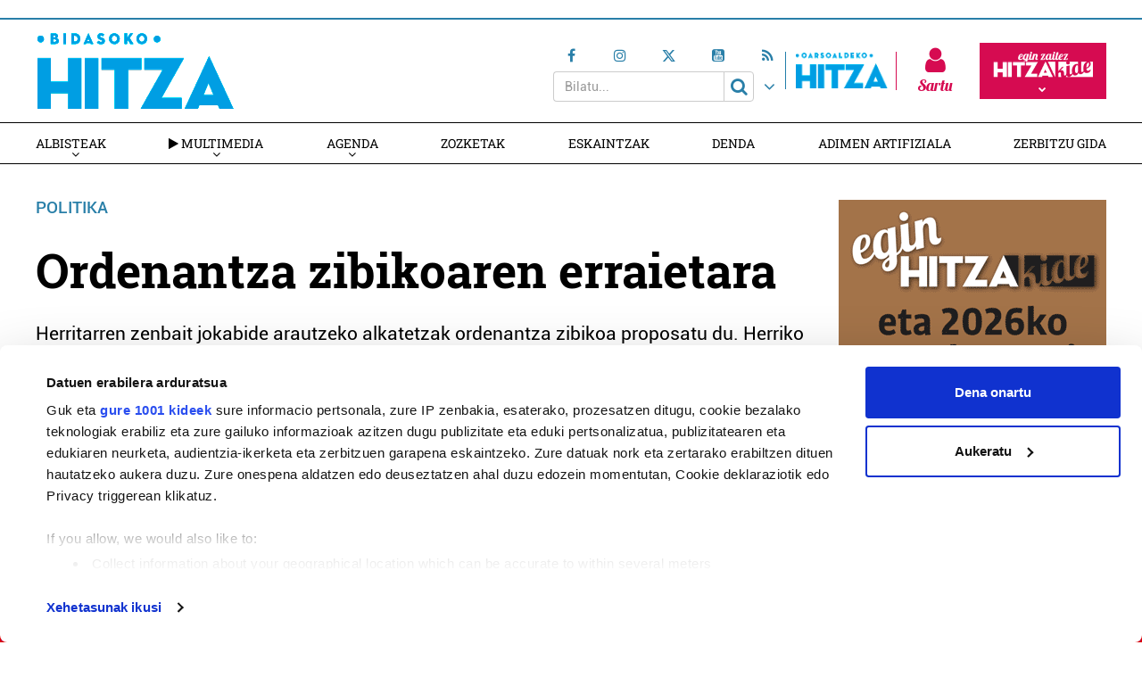

--- FILE ---
content_type: text/html; charset=UTF-8
request_url: https://bidasoa.hitza.eus/2010/12/16/ordenantza-zibikoaren-erraietara/
body_size: 16921
content:
<!doctype html>
<html lang="eu" class="no-js">
	<head>
				<meta charset="UTF-8">
		<meta http-equiv="X-UA-Compatible" content="IE=edge,chrome=1">
				<meta name="viewport" content="width=device-width, initial-scale=1, minimum-scale=1, shrink-to-fit=no">
								<!--<meta name="mobileviewer" content="">-->
		<title>Ordenantza zibikoaren erraietara - Bidasoko Hitza : Bidasoko  Hitza</title>
		<meta name="description" content="Irun  eta  Hondarribiko  informazioa,  euskaraz">
		<link rel="canonical" href="https://bidasoa.hitza.eus/2010/12/16/ordenantza-zibikoaren-erraietara/" />
				<link href="https://bidasoa.hitza.eus/site/edukia/themes/bidasoa/src/images/public/icons6/favicons/favicon.ico?v=3" rel="shortcut icon"> 		<link href="https://bidasoa.hitza.eus/site/edukia/themes/bidasoa/src/images/public/icons6/touch/touch.png" rel="apple-touch-icon-precomposed">	
		<link rel="apple-touch-icon" sizes="57x57" href="https://bidasoa.hitza.eus/site/edukia/themes/bidasoa/src/images/public/icons6/touch/apple-touch-icon-57x57.png" />
		<link rel="apple-touch-icon" sizes="60x60" href="https://bidasoa.hitza.eus/site/edukia/themes/bidasoa/src/images/public/icons6/touch/apple-touch-icon-60x60.png" />
		<link rel="apple-touch-icon" sizes="72x72" href="https://bidasoa.hitza.eus/site/edukia/themes/bidasoa/src/images/public/icons6/touch/apple-touch-icon-72x72.png" />
		<link rel="apple-touch-icon" sizes="76x76" href="https://bidasoa.hitza.eus/site/edukia/themes/bidasoa/src/images/public/icons6/touch/apple-touch-icon-76x76.png" />
		<link rel="apple-touch-icon" sizes="114x114" href="https://bidasoa.hitza.eus/site/edukia/themes/bidasoa/src/images/public/icons6/touch/apple-touch-icon-114x114.png" />
		<link rel="apple-touch-icon" sizes="120x120" href="https://bidasoa.hitza.eus/site/edukia/themes/bidasoa/src/images/public/icons6/touch/apple-touch-icon-120x120.png" />
		<link rel="apple-touch-icon" sizes="144x144" href="https://bidasoa.hitza.eus/site/edukia/themes/bidasoa/src/images/public/icons6/touch/apple-touch-icon-144x144.png" />
		<link rel="apple-touch-icon" sizes="152x152" href="https://bidasoa.hitza.eus/site/edukia/themes/bidasoa/src/images/public/icons6/touch/apple-touch-icon-152x152.png" />
		<meta name="marketing" content="">
		<meta name="google" content="notranslate" />
		<link href="//www.google-analytics.com" rel="dns-prefetch">
		<!--<link rel="alternate" type="application/rss+xml" title="" href="" />-->
		<link rel="alternate" type="application/rss+xml" href="https://bidasoa.hitza.eus/rss/albisteak/azala.xml" />
		<script type="text/javascript">
			var ajaxUrl="https://bidasoa.hitza.eus/site/wp-admin/admin-ajax.php";
		</script>
		<link rel="stylesheet" href="https://cdn.jsdelivr.net/npm/lightgallery@2.7.2/css/lightgallery-bundle.css">
		<script data-cookieconsent="ignore">
	(function(w,d,l){w[l]=w[l]||[];function gtag(){w[l].push(arguments)}
	gtag("consent","default",{ad_storage:d,analytics_storage:d,wait_for_update:500,});
	gtag("set", "ads_data_redaction", true);})(window,"denied","dataLayer");
</script>
<script>
		window ["gtag_enable_tcf_support"] = true;
		(function (w, d, s, l, i) {
		w[l] = w[l] || []; w[l].push({'gtm.start':new Date().getTime(), event: 'gtm.js'});
		var f = d.getElementsByTagName(s)[0],  j = d.createElement(s), dl = l !== 'dataLayer' ? '&l=' + l : '';
		j.async = true; j.src = 'https://www.googletagmanager.com/gtm.js?id=' + i + dl;
		f.parentNode.insertBefore(j, f);})(
		window,
		document,
		'script',
		'dataLayer',
		'GTM-KTQ9PZB'
	);
</script>
<script type="text/javascript"
		id="Cookiebot"
		src="https://consent.cookiebot.com/uc.js"
		data-cbid="2f98bfa6-17cc-4bbc-af2c-c2e932a7fbd7"
			data-framework="IAB"
								data-layer-name="dataLayer"
						data-culture="EU"
				async	></script>
<meta name='robots' content='index, follow, max-image-preview:large, max-snippet:-1, max-video-preview:-1' />

	<!-- This site is optimized with the Yoast SEO plugin v19.4 - https://yoast.com/wordpress/plugins/seo/ -->
	<link rel="canonical" href="https://bidasoa.hitza.eus/2010/12/16/ordenantza-zibikoaren-erraietara/" />
	<meta property="og:locale" content="en_US" />
	<meta property="og:type" content="article" />
	<meta property="og:title" content="Ordenantza zibikoaren erraietara - Bidasoko Hitza" />
	<meta property="og:description" content="Herritarren zenbait jokabide arautzeko alkatetzak ordenantza zibikoa proposatu du. Herriko elkarte batzuei aurkeztu die, eta hamabost egun izan dituzte ekarpenak egiteko, azaroaren 30era arte. Herriko 34 elkarte eta auzo elkartek osatutako koordinakund..." />
	<meta property="og:url" content="https://bidasoa.hitza.eus/2010/12/16/ordenantza-zibikoaren-erraietara/" />
	<meta property="og:site_name" content="Bidasoko Hitza" />
	<meta property="article:published_time" content="2010-12-16T12:10:11+00:00" />
	<meta property="article:modified_time" content="2019-01-13T08:33:06+00:00" />
	<meta name="author" content="adibide" />
	<meta name="twitter:card" content="summary_large_image" />
	<meta name="twitter:label1" content="Written by" />
	<meta name="twitter:data1" content="adibide" />
	<script type="application/ld+json" class="yoast-schema-graph">{"@context":"https://schema.org","@graph":[{"@type":"WebSite","@id":"https://bidasoa.hitza.eus/#website","url":"https://bidasoa.hitza.eus/","name":"Bidasoko Hitza","description":"Irun  eta  Hondarribiko  informazioa,  euskaraz","potentialAction":[{"@type":"SearchAction","target":{"@type":"EntryPoint","urlTemplate":"https://bidasoa.hitza.eus/?s={search_term_string}"},"query-input":"required name=search_term_string"}],"inLanguage":"eu"},{"@type":"WebPage","@id":"https://bidasoa.hitza.eus/2010/12/16/ordenantza-zibikoaren-erraietara/","url":"https://bidasoa.hitza.eus/2010/12/16/ordenantza-zibikoaren-erraietara/","name":"Ordenantza zibikoaren erraietara - Bidasoko Hitza","isPartOf":{"@id":"https://bidasoa.hitza.eus/#website"},"datePublished":"2010-12-16T12:10:11+00:00","dateModified":"2019-01-13T08:33:06+00:00","author":{"@id":"https://bidasoa.hitza.eus/#/schema/person/e93b232b29f5215a82662e23940cb8d9"},"breadcrumb":{"@id":"https://bidasoa.hitza.eus/2010/12/16/ordenantza-zibikoaren-erraietara/#breadcrumb"},"inLanguage":"eu","potentialAction":[{"@type":"ReadAction","target":["https://bidasoa.hitza.eus/2010/12/16/ordenantza-zibikoaren-erraietara/"]}]},{"@type":"BreadcrumbList","@id":"https://bidasoa.hitza.eus/2010/12/16/ordenantza-zibikoaren-erraietara/#breadcrumb","itemListElement":[{"@type":"ListItem","position":1,"name":"Home","item":"https://bidasoa.hitza.eus/"},{"@type":"ListItem","position":2,"name":"Ordenantza zibikoaren erraietara"}]},{"@type":"Person","@id":"https://bidasoa.hitza.eus/#/schema/person/e93b232b29f5215a82662e23940cb8d9","name":"adibide","image":{"@type":"ImageObject","inLanguage":"eu","@id":"https://bidasoa.hitza.eus/#/schema/person/image/","url":"https://secure.gravatar.com/avatar/5731896409e295e6e50d0b3cda912548?s=96&d=mm&r=g","contentUrl":"https://secure.gravatar.com/avatar/5731896409e295e6e50d0b3cda912548?s=96&d=mm&r=g","caption":"adibide"}}]}</script>
	<!-- / Yoast SEO plugin. -->


<link rel='dns-prefetch' href='//s.w.org' />
<script type="text/javascript">
window._wpemojiSettings = {"baseUrl":"https:\/\/s.w.org\/images\/core\/emoji\/14.0.0\/72x72\/","ext":".png","svgUrl":"https:\/\/s.w.org\/images\/core\/emoji\/14.0.0\/svg\/","svgExt":".svg","source":{"concatemoji":"https:\/\/bidasoa.hitza.eus\/site\/wp-includes\/js\/wp-emoji-release.min.js?ver=6.0.11"}};
/*! This file is auto-generated */
!function(e,a,t){var n,r,o,i=a.createElement("canvas"),p=i.getContext&&i.getContext("2d");function s(e,t){var a=String.fromCharCode,e=(p.clearRect(0,0,i.width,i.height),p.fillText(a.apply(this,e),0,0),i.toDataURL());return p.clearRect(0,0,i.width,i.height),p.fillText(a.apply(this,t),0,0),e===i.toDataURL()}function c(e){var t=a.createElement("script");t.src=e,t.defer=t.type="text/javascript",a.getElementsByTagName("head")[0].appendChild(t)}for(o=Array("flag","emoji"),t.supports={everything:!0,everythingExceptFlag:!0},r=0;r<o.length;r++)t.supports[o[r]]=function(e){if(!p||!p.fillText)return!1;switch(p.textBaseline="top",p.font="600 32px Arial",e){case"flag":return s([127987,65039,8205,9895,65039],[127987,65039,8203,9895,65039])?!1:!s([55356,56826,55356,56819],[55356,56826,8203,55356,56819])&&!s([55356,57332,56128,56423,56128,56418,56128,56421,56128,56430,56128,56423,56128,56447],[55356,57332,8203,56128,56423,8203,56128,56418,8203,56128,56421,8203,56128,56430,8203,56128,56423,8203,56128,56447]);case"emoji":return!s([129777,127995,8205,129778,127999],[129777,127995,8203,129778,127999])}return!1}(o[r]),t.supports.everything=t.supports.everything&&t.supports[o[r]],"flag"!==o[r]&&(t.supports.everythingExceptFlag=t.supports.everythingExceptFlag&&t.supports[o[r]]);t.supports.everythingExceptFlag=t.supports.everythingExceptFlag&&!t.supports.flag,t.DOMReady=!1,t.readyCallback=function(){t.DOMReady=!0},t.supports.everything||(n=function(){t.readyCallback()},a.addEventListener?(a.addEventListener("DOMContentLoaded",n,!1),e.addEventListener("load",n,!1)):(e.attachEvent("onload",n),a.attachEvent("onreadystatechange",function(){"complete"===a.readyState&&t.readyCallback()})),(e=t.source||{}).concatemoji?c(e.concatemoji):e.wpemoji&&e.twemoji&&(c(e.twemoji),c(e.wpemoji)))}(window,document,window._wpemojiSettings);
</script>
<style type="text/css">
img.wp-smiley,
img.emoji {
	display: inline !important;
	border: none !important;
	box-shadow: none !important;
	height: 1em !important;
	width: 1em !important;
	margin: 0 0.07em !important;
	vertical-align: -0.1em !important;
	background: none !important;
	padding: 0 !important;
}
</style>
	<link rel='stylesheet' id='wp-block-library-css'  href='https://bidasoa.hitza.eus/site/wp-includes/css/dist/block-library/style.min.css?ver=6.0.11' type='text/css' media='all' />
<style id='global-styles-inline-css' type='text/css'>
body{--wp--preset--color--black: #000000;--wp--preset--color--cyan-bluish-gray: #abb8c3;--wp--preset--color--white: #ffffff;--wp--preset--color--pale-pink: #f78da7;--wp--preset--color--vivid-red: #cf2e2e;--wp--preset--color--luminous-vivid-orange: #ff6900;--wp--preset--color--luminous-vivid-amber: #fcb900;--wp--preset--color--light-green-cyan: #7bdcb5;--wp--preset--color--vivid-green-cyan: #00d084;--wp--preset--color--pale-cyan-blue: #8ed1fc;--wp--preset--color--vivid-cyan-blue: #0693e3;--wp--preset--color--vivid-purple: #9b51e0;--wp--preset--gradient--vivid-cyan-blue-to-vivid-purple: linear-gradient(135deg,rgba(6,147,227,1) 0%,rgb(155,81,224) 100%);--wp--preset--gradient--light-green-cyan-to-vivid-green-cyan: linear-gradient(135deg,rgb(122,220,180) 0%,rgb(0,208,130) 100%);--wp--preset--gradient--luminous-vivid-amber-to-luminous-vivid-orange: linear-gradient(135deg,rgba(252,185,0,1) 0%,rgba(255,105,0,1) 100%);--wp--preset--gradient--luminous-vivid-orange-to-vivid-red: linear-gradient(135deg,rgba(255,105,0,1) 0%,rgb(207,46,46) 100%);--wp--preset--gradient--very-light-gray-to-cyan-bluish-gray: linear-gradient(135deg,rgb(238,238,238) 0%,rgb(169,184,195) 100%);--wp--preset--gradient--cool-to-warm-spectrum: linear-gradient(135deg,rgb(74,234,220) 0%,rgb(151,120,209) 20%,rgb(207,42,186) 40%,rgb(238,44,130) 60%,rgb(251,105,98) 80%,rgb(254,248,76) 100%);--wp--preset--gradient--blush-light-purple: linear-gradient(135deg,rgb(255,206,236) 0%,rgb(152,150,240) 100%);--wp--preset--gradient--blush-bordeaux: linear-gradient(135deg,rgb(254,205,165) 0%,rgb(254,45,45) 50%,rgb(107,0,62) 100%);--wp--preset--gradient--luminous-dusk: linear-gradient(135deg,rgb(255,203,112) 0%,rgb(199,81,192) 50%,rgb(65,88,208) 100%);--wp--preset--gradient--pale-ocean: linear-gradient(135deg,rgb(255,245,203) 0%,rgb(182,227,212) 50%,rgb(51,167,181) 100%);--wp--preset--gradient--electric-grass: linear-gradient(135deg,rgb(202,248,128) 0%,rgb(113,206,126) 100%);--wp--preset--gradient--midnight: linear-gradient(135deg,rgb(2,3,129) 0%,rgb(40,116,252) 100%);--wp--preset--duotone--dark-grayscale: url('#wp-duotone-dark-grayscale');--wp--preset--duotone--grayscale: url('#wp-duotone-grayscale');--wp--preset--duotone--purple-yellow: url('#wp-duotone-purple-yellow');--wp--preset--duotone--blue-red: url('#wp-duotone-blue-red');--wp--preset--duotone--midnight: url('#wp-duotone-midnight');--wp--preset--duotone--magenta-yellow: url('#wp-duotone-magenta-yellow');--wp--preset--duotone--purple-green: url('#wp-duotone-purple-green');--wp--preset--duotone--blue-orange: url('#wp-duotone-blue-orange');--wp--preset--font-size--small: 13px;--wp--preset--font-size--medium: 20px;--wp--preset--font-size--large: 36px;--wp--preset--font-size--x-large: 42px;}.has-black-color{color: var(--wp--preset--color--black) !important;}.has-cyan-bluish-gray-color{color: var(--wp--preset--color--cyan-bluish-gray) !important;}.has-white-color{color: var(--wp--preset--color--white) !important;}.has-pale-pink-color{color: var(--wp--preset--color--pale-pink) !important;}.has-vivid-red-color{color: var(--wp--preset--color--vivid-red) !important;}.has-luminous-vivid-orange-color{color: var(--wp--preset--color--luminous-vivid-orange) !important;}.has-luminous-vivid-amber-color{color: var(--wp--preset--color--luminous-vivid-amber) !important;}.has-light-green-cyan-color{color: var(--wp--preset--color--light-green-cyan) !important;}.has-vivid-green-cyan-color{color: var(--wp--preset--color--vivid-green-cyan) !important;}.has-pale-cyan-blue-color{color: var(--wp--preset--color--pale-cyan-blue) !important;}.has-vivid-cyan-blue-color{color: var(--wp--preset--color--vivid-cyan-blue) !important;}.has-vivid-purple-color{color: var(--wp--preset--color--vivid-purple) !important;}.has-black-background-color{background-color: var(--wp--preset--color--black) !important;}.has-cyan-bluish-gray-background-color{background-color: var(--wp--preset--color--cyan-bluish-gray) !important;}.has-white-background-color{background-color: var(--wp--preset--color--white) !important;}.has-pale-pink-background-color{background-color: var(--wp--preset--color--pale-pink) !important;}.has-vivid-red-background-color{background-color: var(--wp--preset--color--vivid-red) !important;}.has-luminous-vivid-orange-background-color{background-color: var(--wp--preset--color--luminous-vivid-orange) !important;}.has-luminous-vivid-amber-background-color{background-color: var(--wp--preset--color--luminous-vivid-amber) !important;}.has-light-green-cyan-background-color{background-color: var(--wp--preset--color--light-green-cyan) !important;}.has-vivid-green-cyan-background-color{background-color: var(--wp--preset--color--vivid-green-cyan) !important;}.has-pale-cyan-blue-background-color{background-color: var(--wp--preset--color--pale-cyan-blue) !important;}.has-vivid-cyan-blue-background-color{background-color: var(--wp--preset--color--vivid-cyan-blue) !important;}.has-vivid-purple-background-color{background-color: var(--wp--preset--color--vivid-purple) !important;}.has-black-border-color{border-color: var(--wp--preset--color--black) !important;}.has-cyan-bluish-gray-border-color{border-color: var(--wp--preset--color--cyan-bluish-gray) !important;}.has-white-border-color{border-color: var(--wp--preset--color--white) !important;}.has-pale-pink-border-color{border-color: var(--wp--preset--color--pale-pink) !important;}.has-vivid-red-border-color{border-color: var(--wp--preset--color--vivid-red) !important;}.has-luminous-vivid-orange-border-color{border-color: var(--wp--preset--color--luminous-vivid-orange) !important;}.has-luminous-vivid-amber-border-color{border-color: var(--wp--preset--color--luminous-vivid-amber) !important;}.has-light-green-cyan-border-color{border-color: var(--wp--preset--color--light-green-cyan) !important;}.has-vivid-green-cyan-border-color{border-color: var(--wp--preset--color--vivid-green-cyan) !important;}.has-pale-cyan-blue-border-color{border-color: var(--wp--preset--color--pale-cyan-blue) !important;}.has-vivid-cyan-blue-border-color{border-color: var(--wp--preset--color--vivid-cyan-blue) !important;}.has-vivid-purple-border-color{border-color: var(--wp--preset--color--vivid-purple) !important;}.has-vivid-cyan-blue-to-vivid-purple-gradient-background{background: var(--wp--preset--gradient--vivid-cyan-blue-to-vivid-purple) !important;}.has-light-green-cyan-to-vivid-green-cyan-gradient-background{background: var(--wp--preset--gradient--light-green-cyan-to-vivid-green-cyan) !important;}.has-luminous-vivid-amber-to-luminous-vivid-orange-gradient-background{background: var(--wp--preset--gradient--luminous-vivid-amber-to-luminous-vivid-orange) !important;}.has-luminous-vivid-orange-to-vivid-red-gradient-background{background: var(--wp--preset--gradient--luminous-vivid-orange-to-vivid-red) !important;}.has-very-light-gray-to-cyan-bluish-gray-gradient-background{background: var(--wp--preset--gradient--very-light-gray-to-cyan-bluish-gray) !important;}.has-cool-to-warm-spectrum-gradient-background{background: var(--wp--preset--gradient--cool-to-warm-spectrum) !important;}.has-blush-light-purple-gradient-background{background: var(--wp--preset--gradient--blush-light-purple) !important;}.has-blush-bordeaux-gradient-background{background: var(--wp--preset--gradient--blush-bordeaux) !important;}.has-luminous-dusk-gradient-background{background: var(--wp--preset--gradient--luminous-dusk) !important;}.has-pale-ocean-gradient-background{background: var(--wp--preset--gradient--pale-ocean) !important;}.has-electric-grass-gradient-background{background: var(--wp--preset--gradient--electric-grass) !important;}.has-midnight-gradient-background{background: var(--wp--preset--gradient--midnight) !important;}.has-small-font-size{font-size: var(--wp--preset--font-size--small) !important;}.has-medium-font-size{font-size: var(--wp--preset--font-size--medium) !important;}.has-large-font-size{font-size: var(--wp--preset--font-size--large) !important;}.has-x-large-font-size{font-size: var(--wp--preset--font-size--x-large) !important;}
</style>
<link rel='stylesheet' id='contact-form-7-css'  href='https://bidasoa.hitza.eus/site/edukia/funtzioak/contact-form-7/includes/css/styles.css?ver=5.1.5' type='text/css' media='all' />
<link rel='stylesheet' id='bootstrap-css'  href='https://bidasoa.hitza.eus/site/edukia/themes/hitza/src/css/min/libs/bootstrap/bootstrap.css?ver=3.3.7' type='text/css' media='all' />
<link rel='stylesheet' id='bs_select-css'  href='https://bidasoa.hitza.eus/site/edukia/themes/hitza/src/css/min/libs/bootstrap/bootstrap-select.css?ver=1.12.4' type='text/css' media='all' />
<link rel='stylesheet' id='owl-css'  href='https://bidasoa.hitza.eus/site/edukia/themes/hitza/src/css/min/libs/owlcarousel/owl.carousel.css?ver=2.2.1' type='text/css' media='all' />
<link rel='stylesheet' id='datepicker-css'  href='https://bidasoa.hitza.eus/site/edukia/themes/hitza/src/css/min/libs/calendar/datepicker.css?ver=2.0' type='text/css' media='all' />
<link rel='stylesheet' id='mpopup-css'  href='https://bidasoa.hitza.eus/site/edukia/themes/hitza/src/css/min/libs/galeries/magnific-popup.css?ver=1.1.0' type='text/css' media='all' />
<link rel='stylesheet' id='lg-css'  href='https://bidasoa.hitza.eus/site/edukia/themes/hitza/src/css/min/libs/lightgallery/lightgallery.css?ver=2.7.2' type='text/css' media='all' />
<link rel='stylesheet' id='lg_thumbnail-css'  href='https://bidasoa.hitza.eus/site/edukia/themes/hitza/src/css/min/libs/lightgallery/lg-thumbnail.css?ver=2.7.2' type='text/css' media='all' />
<link rel='stylesheet' id='lg_video-css'  href='https://bidasoa.hitza.eus/site/edukia/themes/hitza/src/css/min/libs/lightgallery/lg-video.css?ver=2.7.2' type='text/css' media='all' />
<link rel='stylesheet' id='main-css'  href='https://bidasoa.hitza.eus/site/edukia/themes/hitza/src/css/min/self/public/main.css?ver=0.0.8.03.14.d' type='text/css' media='all' />
<link rel='stylesheet' id='calendar-css'  href='https://bidasoa.hitza.eus/site/edukia/themes/hitza/src/css/min/libs/calendar/fullcalendar.css?ver=3.8.2.0' type='text/css' media='all' />
<link rel='stylesheet' id='calendarprint-css'  href='https://bidasoa.hitza.eus/site/edukia/themes/hitza/src/css/min/libs/calendar/print.css?ver=3.8.2' type='text/css' media='all' />
<link rel='stylesheet' id='agenda-css'  href='https://bidasoa.hitza.eus/site/edukia/themes/hitza/src/css/min/self/public/views/agenda.css?ver=0.0.8.03.14.d' type='text/css' media='all' />
<link rel='stylesheet' id='cmap-css'  href='https://bidasoa.hitza.eus/site/edukia/themes/hitza/src/css/min/self/public/views/custommap.css?ver=0.0.8.03.14.d' type='text/css' media='all' />
<link rel='stylesheet' id='leaflet-css'  href='https://bidasoa.hitza.eus/site/edukia/themes/hitza/src/css/min/libs/leaflet/leaflet.css?ver=1.9.4' type='text/css' media='all' />
<link rel='stylesheet' id='leafletrouting-css'  href='https://bidasoa.hitza.eus/site/edukia/themes/hitza/src/css/min/libs/leaflet/leaflet-routing-machine.css?ver=1.9.4' type='text/css' media='all' />
<link rel='stylesheet' id='haut-css'  href='https://bidasoa.hitza.eus/site/edukia/themes/hitza/src/css/min/self/public/views/hauteskundeak.css?ver=0.0.8.03.14.d' type='text/css' media='all' />
<link rel='stylesheet' id='fontawesome-css'  href='https://bidasoa.hitza.eus/site/edukia/themes/hitza/src/css/min/libs/font-awesome/font-awesome.css?ver=4.7.0' type='text/css' media='all' />
<script type='text/javascript' src='https://bidasoa.hitza.eus/site/wp-includes/js/jquery/jquery.min.js?ver=3.6.0' id='jquery-core-js'></script>
<script type='text/javascript' src='https://bidasoa.hitza.eus/site/wp-includes/js/jquery/jquery-migrate.min.js?ver=3.3.2' id='jquery-migrate-js'></script>
<script type='text/javascript' src='https://bidasoa.hitza.eus/site/edukia/themes/hitza/src/js/min/libs/bootstrap/bootstrap.js?ver=3.3.7' id='bootstrap-js'></script>
<script type='text/javascript' src='https://bidasoa.hitza.eus/site/edukia/themes/hitza/src/js/min/libs/bootstrap/bootstrap-select.js?ver=1.12.4' id='bs_select-js'></script>
<script type='text/javascript' src='https://bidasoa.hitza.eus/site/edukia/themes/hitza/src/js/min/libs/owl/owl.carousel.js?ver=2.2.1' id='owl-js'></script>
<script type='text/javascript' src='https://bidasoa.hitza.eus/site/edukia/themes/hitza/src/js/min/libs/owl/owl.carousel.thumbs.js?ver=2.2.1' id='owlt-js'></script>
<script type='text/javascript' src='https://bidasoa.hitza.eus/site/edukia/themes/hitza/src/js/min/libs/plugins/sticky-kit.js?ver=1.1.2' id='sticky-js'></script>
<script type='text/javascript' src='https://bidasoa.hitza.eus/site/edukia/themes/hitza/src/js/min/libs/calendar/datepicker.js?ver=2.0' id='datepicker-js'></script>
<script type='text/javascript' src='https://bidasoa.hitza.eus/site/edukia/themes/hitza/src/js/min/libs/galeries/magnific-popup.js?ver=1.1.0' id='mpopup-js'></script>
<script type='text/javascript' src='https://bidasoa.hitza.eus/site/edukia/themes/hitza/src/js/min/libs/lightgallery/lightgallery.umd.js?ver=2.7.2' id='lg-js'></script>
<script type='text/javascript' src='https://bidasoa.hitza.eus/site/edukia/themes/hitza/src/js/min/libs/lightgallery/lg-thumbnail.umd.js?ver=2.7.2' id='lg_thumbnail-js'></script>
<script type='text/javascript' src='https://bidasoa.hitza.eus/site/edukia/themes/hitza/src/js/min/libs/lightgallery/lg-video.umd.js?ver=2.7.2' id='lg_video-js'></script>
<script type='text/javascript' src='https://bidasoa.hitza.eus/site/edukia/themes/hitza/src/js/min/libs/lightgallery/lg-zoom.umd.js?ver=2.7.2' id='lg_zoom-js'></script>
<script type='text/javascript' src='https://bidasoa.hitza.eus/site/edukia/themes/hitza/src/js/min/libs/lightgallery/lg-fullscreen.umd.js?ver=2.7.2' id='lg_fullscreen-js'></script>
<script type='text/javascript' src='https://bidasoa.hitza.eus/site/edukia/themes/hitza/src/js/min/libs/lightgallery/lg-autoplay.umd.js?ver=2.7.2' id='lg_autoplay-js'></script>
<script type='text/javascript' src='https://bidasoa.hitza.eus/site/edukia/themes/hitza/src/js/min/libs/plugins/autoHeight.js?ver=1.0.0' id='autoheight-js'></script>
<script type='text/javascript' src='https://bidasoa.hitza.eus/site/edukia/themes/hitza/src/js/min/libs/plugins/iframeResizer.js?ver=1.0.0' id='frameresize-js'></script>
<script type='text/javascript' src='https://bidasoa.hitza.eus/site/edukia/themes/hitza/src/js/min/libs/plugins/device-uuid.js?ver=1.0.4' id='uuid-js'></script>
<script type='text/javascript' src='https://bidasoa.hitza.eus/site/edukia/themes/hitza/src/js/min/libs/plugins/sortable.js?ver=1.10.2' id='sortable-js'></script>
<script type='text/javascript' src='https://bidasoa.hitza.eus/site/edukia/themes/hitza/src/js/min/libs/galeries/imagesloaded.js?ver=4.1.1' id='imgload-js'></script>
<script type='text/javascript' src='https://bidasoa.hitza.eus/site/edukia/themes/hitza/src/js/min/libs/galeries/isotope.js?ver=3.0.1' id='galeries-js'></script>
<script type='text/javascript' src='https://bidasoa.hitza.eus/site/edukia/themes/hitza/src/js/min/self/public/main.js?ver=0.0.8.03.14.d' id='main-js'></script>
<script type='text/javascript' src='https://bidasoa.hitza.eus/site/edukia/themes/hitza/src/js/min/self/public/custom.js?ver=0.0.8.03.14.d' id='custom-js'></script>
<script type='text/javascript' src='https://bidasoa.hitza.eus/site/wp-includes/js/dist/vendor/moment.min.js?ver=2.29.4' id='moment-js'></script>
<script type='text/javascript' id='moment-js-after'>
moment.updateLocale( 'eu', {"months":["urtarrila","otsaila","martxoa","apirila","maiatza","ekaina","uztaila","abuztua","iraila","urria","azaroa","abendua"],"monthsShort":["Urt","Ots","Mar","Api","Mai","Eka","Uzt","Abu","Ira","Urr","Aza","Abe"],"weekdays":["igandea","astelehena","asteartea","asteazkena","osteguna","ostirala","larunbata"],"weekdaysShort":["ig.","al.","ar.","az.","og.","ol.","lr."],"week":{"dow":1},"longDateFormat":{"LT":"H:i","LTS":null,"L":null,"LL":"Y-m-d","LLL":"Y-m-d G:i","LLLL":null}} );
</script>
<script type='text/javascript' src='https://bidasoa.hitza.eus/site/edukia/themes/hitza/src/js/min/libs/calendar/fullcalendar.js?ver=3.8.2.0' id='calendar-js'></script>
<script type='text/javascript' src='https://bidasoa.hitza.eus/site/edukia/themes/hitza/src/js/min/self/public/views/agenda.js?ver=0.0.8.03.14.d' id='agenda-js'></script>
<script type='text/javascript' src='https://bidasoa.hitza.eus/site/edukia/themes/hitza/src/js/min/self/public/views/hauteskundeak.js?ver=0.0.8.03.14.d' id='haut-js'></script>
<script type='text/javascript' src='https://bidasoa.hitza.eus/site/edukia/themes/hitza/src/js/min/self/public/views/custommap.js?ver=0.0.8.03.14.d' id='cmap-js'></script>
<script type='text/javascript' src='https://bidasoa.hitza.eus/site/edukia/themes/hitza/src/js/min/libs/leaflet/leaflet.js?ver=1.9.4' id='leaflet-js'></script>
<script type='text/javascript' src='https://bidasoa.hitza.eus/site/edukia/themes/hitza/src/js/min/libs/leaflet/leaflet.markercluster.js?ver=1.9.4' id='leafletclusters-js'></script>
<script type='text/javascript' src='https://bidasoa.hitza.eus/site/edukia/themes/hitza/src/js/min/libs/leaflet/leaflet.gpx.js?ver=1.4.0' id='leafletgpx-js'></script>
<script type='text/javascript' src='https://bidasoa.hitza.eus/site/edukia/themes/hitza/src/js/min/libs/leaflet/leaflet-routing-machine.js?ver=1.9.4' id='leafletrouting-js'></script>
<script type='text/javascript' src='https://bidasoa.hitza.eus/site/edukia/themes/hitza/src/js/min/libs/charts/highcharts/highcharts.js?ver=8.0.4' id='highcharts-js'></script>
<script type='text/javascript' src='https://bidasoa.hitza.eus/site/edukia/themes/hitza/src/js/min/self/common/main.js?ver=0.0.8.03.14.d' id='general-js'></script>
<link rel="https://api.w.org/" href="https://bidasoa.hitza.eus/wp-json/" /><link rel="alternate" type="application/json" href="https://bidasoa.hitza.eus/wp-json/wp/v2/posts/1110" /><link rel="alternate" type="application/json+oembed" href="https://bidasoa.hitza.eus/wp-json/oembed/1.0/embed?url=https%3A%2F%2Fbidasoa.hitza.eus%2F2010%2F12%2F16%2Fordenantza-zibikoaren-erraietara%2F" />
<link rel="alternate" type="text/xml+oembed" href="https://bidasoa.hitza.eus/wp-json/oembed/1.0/embed?url=https%3A%2F%2Fbidasoa.hitza.eus%2F2010%2F12%2F16%2Fordenantza-zibikoaren-erraietara%2F&#038;format=xml" />

		<script>
		(function(h,o,t,j,a,r){
			h.hj=h.hj||function(){(h.hj.q=h.hj.q||[]).push(arguments)};
			h._hjSettings={hjid:3131334,hjsv:5};
			a=o.getElementsByTagName('head')[0];
			r=o.createElement('script');r.async=1;
			r.src=t+h._hjSettings.hjid+j+h._hjSettings.hjsv;
			a.appendChild(r);
		})(window,document,'//static.hotjar.com/c/hotjar-','.js?sv=');
		</script>
		<style type="text/css">.recentcomments a{display:inline !important;padding:0 !important;margin:0 !important;}</style>				
		
				<script type="text/plain" data-cookieconsent="statistics">
(function(i,s,o,g,r,a,m){i['GoogleAnalyticsObject']=r;i[r]=i[r]||function(){
	(i[r].q=i[r].q||[]).push(arguments)},i[r].l=1*new Date();a=s.createElement(o),
	m=s.getElementsByTagName(o)[0];a.async=1;a.src=g;m.parentNode.insertBefore(a,m)
})(window,document,'script','https://www.google-analytics.com/analytics.js','ga');
  ga('create', 'UA-63497533-2', 'auto');
  ga('create', 'UA-63497533-1', 'auto', 'clientTracker');
  ga('send', 'pageview');
  ga('clientTracker.send', 'pageview');
</script>
			<script type="text/plain" data-cookieconsent="marketing" src="//ced.sascdn.com/tag/3282/smart.js" async></script>
			<script type="text/plain" data-cookieconsent="marketing">
				var sas = sas || {};
				sas.cmd = sas.cmd || [];
				sas.cmd.push(function() { sas.setup({ networkid: 3282, domain: "//www8.smartadserver.com", async: true }); });
				sas.cmd.push(function() { sas.call("onecall", {siteId: 275375,pageId: 1024013,formats: [{ id: 72139 },{ id: 72140 },{ id: 72141 },{ id: 72142 },{ id: 72117 },{ id: 72148 },{ id: 72121 },{ id: 72131 },{ id: 107740 },{ id: 72143 },{ id: 72144 }],target: ''}); });
			</script>
        	
        <script src="https://ttsneuronala.elhuyar.eus/static/barrak/elhuyar.eus/tts-component.js" defer></script>
		<script>
			var TTS_berezia_param = {
				atzealdearen_kolorea : "#297fa8",
				testuaren_kolorea : "#ffffff",
				ikonoen_kolorea : "#297fa8",
				irakurtzekoa_xpath : '//article',
				irakurtzekonodoak_xpath : [
					'//div[@class="block subtitle"]',
			        '//h1',
			        '//p[@class="block excerpt"]',
			        '//div[@class="content"]//*[self::p or self::li][not(iframe)]'
				], 
				atalnagusiak_xpath:'//article',
				galderanodoak_xpath : [
					'//p[strong]'
				], 
				hizkuntza : "eu",
				aukeratu_daitezken_ahotsak:{
					'Emakume-ahotsa': "female_high",
					'Gizonezko-ahotsa': "male_high",
				},
			}
			//'//div[@class="content"]//p[not(iframe) and not(ancestor::div[contains(@class, "despiezea")])]'
			//'//div[@class="content"]//div[@class="despiezea despiezea_row"]',
		</script>
        			<script type="text/javascript">
					/*function CookieConsentCallback_OnAccept() {
						if (CookieConsent.consent.marketing)
						{
							console.log(CookieConsent.changed);
						}
					}*/
					/*jQuery( window ).load(function() {	
						jQuery('#CybotCookiebotDialogBodyButtonDecline').hide();
					});	*/
					//console.log('Cookiebot:');
					//console.log(Cookiebot);
				//console.log('Check Cookiebot:');
				if (typeof Cookiebot != "undefined") {
					if ( Cookiebot.consent.marketing ) {
						jQuery('meta[name=marketing]').attr('content','1');
					} else {
						jQuery('meta[name=marketing]').attr('content','0');
					}
				}


			      window.addEventListener('CookiebotOnAccept', function (e) {
			      if (Cookiebot.consent.marketing)
			          {
			          	console.log(Cookiebot);
						if ( Cookiebot.changed ) {
							//if ( jQuery('#sas_72131').html()=='' ) {
								jQuery('body').append('<div class="loading"><div></div></div>');
								setTimeout(function(){ window.location.href=window.location.href; }, 600);
							//}
						}

						/*__tcfapi('addEventListener', 2, (tcData, success) => { //only load after cookies
						    success && console.log(tcData);
						});	*/

			          }
			      }, false);
			</script>        
		
		<style type="text/css">
		    #CookiebotWidget, #CybotCookiebotDialogHeader, a#CybotCookiebotDialogPoweredbyCybot,div#CybotCookiebotDialogPoweredByText, #CybotCookiebotDialogBodyButtonDecline {
		        display: none!important;
		        visibility: hidden!important;
		    }

		    /*.header .publiTop iframe, .header .publiTop iframe html, .header .publiTop iframe body, .header .publiTop iframe body img { 
		    	width: 100%!important; height: auto!important;  
		    }*/
		    
		</style>	
		<script type="text/javascript">
			/*__tcfapi('getTCData', 2, (tcData, success) => {
			    //success && console.log(tcData);
			    let vendor = "Google Advertising Products",

			        vendorID = 755,

			        googleConsent = tcData.vendor.consents[vendorID];

			 

			    if (success) {

			        console.log(

			            vendor + " has" + (googleConsent ? "" : "n't") + " been consented to"

			        );

			        if (googleConsent) {

			            // Load Google Ads

			        }

			    }
			});	*/
		</script>	
</head>
<body class="post-template-default single single-post postid-1110 single-format-standard" >
				<aside class="sidepubli left" role="complementary">
				<div class="publi">
					<div id="sas_72117" data-id="72117" ></div>
					<script type="text/plain" data-cookieconsent="marketing" >
						sas.cmd.push(function() {
							sas.render("72117");  // Formato : ALBOKO_ZUTABEA_1 1x1
						});
					</script>	
				</div>
			</aside>
					<aside class="sidepubli right" role="complementary">
				<div class="publi">
					<div id="sas_72148" class="sasitem" data-id="72148"></div>
					<script type="text/plain" data-cookieconsent="marketing" >
						sas.cmd.push(function() {
							sas.render("72148");  // Formato : ALBOKO_ZUTABEA_2 1x1
						});
					</script>	
				</div>
			</aside>
					<header id="header" class="block center" role="navigation">
					<div class="topbar block">
		<div class="block wrapper">
			<!--<div class="publi publiTop" data-key="" data-key2="" >-->
			<div class="publi publiTop" >
				<div id="sas_72131" class="sasitem" data-id="72131"></div>
				<script type="text/plain" data-cookieconsent="marketing" >
					if (typeof sas !== typeof undefined && sas !== false) {
						sas.cmd.push(function() {
							sas.render("72131");  // Formato : GOIKO_BANNERRA 1200x250
						});
					}
				</script>
			</div>		
					</div>
	</div>	
<div class="header block">
	<div id="bodyOverlay"></div>
	<div class="block row">
		<div class="inner block middle wrapper" >
							<a class="logo ampliar" href="https://bidasoa.hitza.eus/"><img  src="https://bidasoa.hitza.eus/site/edukia/themes/bidasoa/src/images/public/icons6/logo.png?cache=0.1" ></a>
						
			<div>
									<div class="meta">
						<ul class="rrss col_3 block middle">	<li title="Facebook" data-tooltip="1" data-placement="bottom"><a target="_blank" href="https://www.facebook.com/oarsobidasoko.hitza" ><i class="fa fa-facebook" aria-hidden="true"></i></a></li>	<li title="Instagram" data-tooltip="1" data-placement="bottom"><a target="_blank" href="https://www.instagram.com/oarsobidasokohitza/"><i class="fa fa-instagram" aria-hidden="true"></i></a></li>	<li title="X" data-tooltip="1" data-placement="bottom"><a target="_blank" href="https://twitter.com/oarsobidasoa"><i class="htz-x" aria-hidden="true"></i></a></li>	<li title="Youtube" data-tooltip="1" data-placement="bottom"><a target="_blank" class="blank" href="https://www.youtube.com/user/oarsobidasokohitza"><i class="fa fa-youtube-square" aria-hidden="true"></i></a></li>	<li title="RSS Feed-a" data-tooltip="1" data-placement="bottom"><a target="_blank" href="https://bidasoa.hitza.eus/feed"><i class="fa fa-rss" aria-hidden="true"></i></a></li></ul>						<div class="block search full">	<form action="https://bidasoa.hitza.eus/" method="get" class="form" role="search" novalidate="">		<input type="text" name="s" placeholder="Bilatu..." class="form-control" >		<a class="btnSearch icon submit"><i class="fa fa-search" aria-hidden="true"></i></a>	</form>	<div class="openSearch">	<i class="fa fa-angle-down" aria-hidden="true"></i>	<form action="https://bidasoa.hitza.eus/" method="get" class="form serchform" role="search" novalidate="">
	<i class="fa fa-angle-up closeSearch" aria-hidden="true"></i>
			
	<div class="row">
		<div class="col col-xs-12 col-sm-4">
					
			<input type="hidden" class="hidden" name="gaia" value="" >
			<select class="selectpicker form-control" multiple title="Gaia" data-size="0" data-selected-text-format="count > 2" data-live-search="true"  >
    			    				<option value="2"  >Aisia</option>
    			    				<option value="3"  >Ekonomia</option>
    			    				<option value="4"  >Euskara</option>
    			    				<option value="5"  >Gizartea</option>
    			    				<option value="6"  >Hirigintza</option>
    			    				<option value="7"  >Ingurumena</option>
    			    				<option value="8"  >Jaiak</option>
    			    				<option value="9"  >Kirola</option>
    			    				<option value="10"  >Kultura</option>
    			    				<option value="1"  >Orokorra</option>
    			    				<option value="11"  >Politika</option>
    			    				<option value="12"  >Udala</option>
    						</select>										
		</div>
		<div class="col col-xs-12 col-sm-4">
					
	        <input type="hidden" class="hidden" name="herriak" value="" >							
    		<select class="selectpicker form-control" multiple title="Herriak" data-size="0" data-selected-text-format="count > 2" data-live-search="true"  >
    			    				<option value="41"  >Hondarribia</option>
    			    				<option value="39"  >Irun</option>
    						</select>
		</div>	
		<div class="col col-xs-12 col-sm-4">
				
			<input type="hidden" class="hidden" name="generoa" value="" >
			<select class="selectpicker form-control" multiple title="Generoa" data-size="0" data-selected-text-format="count > 2" data-live-search="true"  >
  			    				<option value="13"  >Albistea</option>
    			    				<option value="14"  >Editoriala</option>
    			    				<option value="20"  >Eduki babestua</option>
    			    				<option value="15"  >Elkarrizketa</option>
    			    				<option value="16"  >Erreportajea</option>
    			    				<option value="18"  >Iritzia</option>
    			    				<option value="19"  >Kronika</option>
    						</select>	
		</div>
		<div class="col col-xs-6 col-sm-4">
						<input type="text" name="hdata" placeholder="Hasiera data" class="form-control datepicker" autocomplete="off" value="" >
		</div>
		<div class="col col-xs-6 col-sm-4">
					
			<input type="text" name="bdata" placeholder="Bukaera data" class="form-control datepicker" autocomplete="off" value="" >
		</div>					
		<div class="col col-xs-12 col-sm-4">
					
			<input type="hidden" class="hidden" name="egilea" value="" >
			<select class="selectpicker form-control" multiple title="Sinadura" data-size="0" data-selected-text-format="count > 2" data-live-search="true"  >

							                	<option value="187521"  >Ainhoa Mariezkurrena Etxabe</option>    
		                		                	<option value="194629"  >Aitor Odriozola Zubillaga</option>    
		                		                	<option value="170393"  >Aitziber Zapirain</option>    
		                		                	<option value="170391"  >Aizpea Amas</option>    
		                		                	<option value="184486"  >Aizpea Amas Agirre</option>    
		                		                	<option value="181523"  >Alaine Aranburu Etxegoien</option>    
		                		                	<option value="192062"  >Ane Mendizabal Sarriegi</option>    
		                		                	<option value="182715"  >Asier Perez-Karkamo</option>    
		                		                	<option value="190243"  >Beñat Agirresarobe</option>    
		                		                	<option value="223319"  >Beñat Landa De Marcos</option>    
		                		                	<option value="177642"  >Beñat Trigo</option>    
		                		                	<option value="213878"  >Ekaitz Zabalza</option>    
		                		                	<option value="170387"  >Erik Gartzia Egaña</option>    
		                		                	<option value="180803"  >Erik Salazar</option>    
		                		                	<option value="223594"  >Gorka Correyero Llamas</option>    
		                		                	<option value="170389"  >Ikerne Zarate Gartziarena</option>    
		                		                	<option value="170390"  >Imanol Saiz Gomez de Segura</option>    
		                		                	<option value="206943"  >Joseba Arratibel Ladron</option>    
		                		                	<option value="170394"  >Judas Arrieta</option>    
		                		                	<option value="199599"  >June Romatet Ibarguren</option>    
		                		                	<option value="205370"  >Leire Perlines Apalategi</option>    
		                		                	<option value="214909"  >Maddi Goikoetxea Juanena</option>    
		                		                	<option value="177876"  >Mikel Del Val Garcia</option>    
		                		                	<option value="203969"  >Mikel Martinez</option>    
		                		                	<option value="180371"  >Oarso Bidasoko Hitza</option>    
		                		                	<option value="214910"  >Oier Iriarte Arrondo</option>    
		                		                	<option value="180680"  >Olaia Gerendiain</option>    
		                		                	<option value="175910"  >Rebeka Ruiz</option>    
		                		                	<option value="170385"  >Urko Etxebeste Petrirena</option>    
		                		                	<option value="216451"  >Urko Iridoy Alzelai</option>    
		                				<!--<optgroup label="Komunitatea" >
					<option value="k_1"  >Froga</option>
				</optgroup>-->
			</select>
		</div>
		<div class="col col-xs-12 col-sm-8">
						
			<input type="text" name="s" placeholder="Gako hitzak" autocomplete="off" class="form-control" value="" >
		</div>
		<div class="col col-xs-12 col-sm-4 center">
			<!--<input type="button" class="btn icon" value="Bilatu" >-->
			<a class="btn icon submit"><i class="fa fa-search" aria-hidden="true"></i><span>Bilatu</span></a>
		</div>									
	</div>
</form>		</div></div>					</div>
											<div class="extraMainLogo rows_1" >
															<a target="_blank" href="https://oarsoaldea.hitza.eus/">
									<img src="https://bidasoa.hitza.eus/site/edukia/themes/bidasoa/src/images/public/icons6/oarsoaldea.png" title="Oarsoaldeko HITZA">
								</a>
													</div>
																<div class="panelMicrosite">
													<a data-toggle="modal" data-target="#modal-login" >
								<i class="fa fa-user" aria-hidden="true"></i>
								<span>Sartu</span>
							</a>
									
						</div>	
					
				<div class="menuMicrosite">
					<div>
													<a class="hitzakide" href="https://bidasoa.hitza.eus/hitzakide"  >
								<img class="hover" src="https://bidasoa.hitza.eus/site/edukia/themes/hitza/src/images/public/hitzakide/hk-logo-egin-beltza.png" >
								<img src="https://bidasoa.hitza.eus/site/edukia/themes/hitza/src/images/public/hitzakide/hk-logo-egin-txuri.png" >
								<i class="fa fa-chevron-down" aria-hidden="true"></i>
							</a>
							
						<ul id="menu-goiburuko-hk-menua" class="second-nav-list"><li id="menu-item-192600" class="menu-item menu-item-type-post_type menu-item-object-page menu-item-192600"><a href="https://bidasoa.hitza.eus/hitzakide/izan/">izan HITZAKIDE</a></li>
<li id="menu-item-192599" class="menu-item menu-item-type-post_type menu-item-object-page menu-item-192599"><a href="https://bidasoa.hitza.eus/hitzakide/nor-gara/">nor gara</a></li>
<li id="menu-item-192601" class="menu-item menu-item-type-post_type menu-item-object-page menu-item-192601"><a href="https://bidasoa.hitza.eus/hitzakide/txokoa/">zozketak</a></li>
<li id="menu-item-192602" class="menu-item menu-item-type-post_type menu-item-object-page menu-item-192602"><a href="https://bidasoa.hitza.eus/hitzakide/eskaintzak/">eskaintzak</a></li>
<li id="menu-item-192603" class="menu-item menu-item-type-post_type menu-item-object-page menu-item-192603"><a href="https://bidasoa.hitza.eus/hitzakide/denda/">denda</a></li>
<li id="menu-item-192604" class="menu-item menu-item-type-post_type menu-item-object-page menu-item-192604"><a href="https://bidasoa.hitza.eus/hitzakide/aleak/">hemeroteka</a></li>
</ul>					</div>
				</div>

				<!--<div class="login">
					<a data-toggle="modal" data-target="#modalRegistro"><span>Egin zaitez harpidedun!</span><i class="fa fa-newspaper-o" aria-hidden="true"></i></a>
					<a data-toggle="modal" data-target="#modalLogin"><span>Harpideduna<br/>zara? Sartu!</span><i class="fa fa-sign-in" aria-hidden="true"></i></a>
				</div>-->
			</div>	
		</div>	
	</div>
	<div id="mainMenu" class="block row nav sidePubli" role="navigation">
		<div class="inner block middle wrapper" >
							<a class="logo" href="https://bidasoa.hitza.eus/"><img  src="https://bidasoa.hitza.eus/site/edukia/themes/bidasoa/src/images/public/icons6/logo.png?cache=0.1" ></a>
						
			<div class="left">
				<a class="menuMobile"><i class="fa fa-bars" aria-hidden="true"></i></a>
									<a class="logoMobile" href="https://bidasoa.hitza.eus/"><img src="https://bidasoa.hitza.eus/site/edukia/themes/bidasoa/src/images/public/icons6/logo-mobile.png" ></a>
																
			</div>
			<div class="navMenu block middle">
				<!--<a><i class="fa fa-arrow-circle-left" aria-hidden="true"></i></a>-->
				<div class="meta block logos">
											<a class="logoMobile" href="https://bidasoa.hitza.eus/"><img  src="https://bidasoa.hitza.eus/site/edukia/themes/bidasoa/src/images/public/icons6/logo.png?cache=0.1" ></a>
													
					
											<div class="extraMainLogo_mov rows_1">
															<a target="_blank" href="https://oarsoaldea.hitza.eus/">
									<img src="https://bidasoa.hitza.eus/site/edukia/themes/bidasoa/src/images/public/icons6/oarsoaldea.png" title="Oarsoaldeko HITZA">
								</a>
														
						</div>						
										
					<a class="menucloser"><i class="fa fa-arrow-circle-left" aria-hidden="true"></i></a>
					<!--<a class="hitzakideMobile" href="/hitzakide"><img src="" ></a>-->
				</div>
				<div class="meta block">
					<ul class="rrss col_3 block middle">	<li title="Facebook" data-tooltip="1" data-placement="bottom"><a target="_blank" href="https://www.facebook.com/oarsobidasoko.hitza" ><i class="fa fa-facebook" aria-hidden="true"></i></a></li>	<li title="Instagram" data-tooltip="1" data-placement="bottom"><a target="_blank" href="https://www.instagram.com/oarsobidasokohitza/"><i class="fa fa-instagram" aria-hidden="true"></i></a></li>	<li title="X" data-tooltip="1" data-placement="bottom"><a target="_blank" href="https://twitter.com/oarsobidasoa"><i class="htz-x" aria-hidden="true"></i></a></li>	<li title="Youtube" data-tooltip="1" data-placement="bottom"><a target="_blank" class="blank" href="https://www.youtube.com/user/oarsobidasokohitza"><i class="fa fa-youtube-square" aria-hidden="true"></i></a></li>	<li title="RSS Feed-a" data-tooltip="1" data-placement="bottom"><a target="_blank" href="https://bidasoa.hitza.eus/feed"><i class="fa fa-rss" aria-hidden="true"></i></a></li></ul>					<div class="block search full">	<form action="https://bidasoa.hitza.eus/" method="get" class="form" role="search" novalidate="">		<input type="text" name="s" placeholder="Bilatu..." class="form-control" >		<a class="btnSearch icon submit"><i class="fa fa-search" aria-hidden="true"></i></a>	</form>	<div class="openSearch">	<i class="fa fa-angle-down" aria-hidden="true"></i>	<form action="https://bidasoa.hitza.eus/" method="get" class="form serchform" role="search" novalidate="">
	<i class="fa fa-angle-up closeSearch" aria-hidden="true"></i>
			
	<div class="row">
		<div class="col col-xs-12 col-sm-4">
					
			<input type="hidden" class="hidden" name="gaia" value="" >
			<select class="selectpicker form-control" multiple title="Gaia" data-size="0" data-selected-text-format="count > 2" data-live-search="true"  >
    			    				<option value="2"  >Aisia</option>
    			    				<option value="3"  >Ekonomia</option>
    			    				<option value="4"  >Euskara</option>
    			    				<option value="5"  >Gizartea</option>
    			    				<option value="6"  >Hirigintza</option>
    			    				<option value="7"  >Ingurumena</option>
    			    				<option value="8"  >Jaiak</option>
    			    				<option value="9"  >Kirola</option>
    			    				<option value="10"  >Kultura</option>
    			    				<option value="1"  >Orokorra</option>
    			    				<option value="11"  >Politika</option>
    			    				<option value="12"  >Udala</option>
    						</select>										
		</div>
		<div class="col col-xs-12 col-sm-4">
					
	        <input type="hidden" class="hidden" name="herriak" value="" >							
    		<select class="selectpicker form-control" multiple title="Herriak" data-size="0" data-selected-text-format="count > 2" data-live-search="true"  >
    			    				<option value="41"  >Hondarribia</option>
    			    				<option value="39"  >Irun</option>
    						</select>
		</div>	
		<div class="col col-xs-12 col-sm-4">
				
			<input type="hidden" class="hidden" name="generoa" value="" >
			<select class="selectpicker form-control" multiple title="Generoa" data-size="0" data-selected-text-format="count > 2" data-live-search="true"  >
  			    				<option value="13"  >Albistea</option>
    			    				<option value="14"  >Editoriala</option>
    			    				<option value="20"  >Eduki babestua</option>
    			    				<option value="15"  >Elkarrizketa</option>
    			    				<option value="16"  >Erreportajea</option>
    			    				<option value="18"  >Iritzia</option>
    			    				<option value="19"  >Kronika</option>
    						</select>	
		</div>
		<div class="col col-xs-6 col-sm-4">
						<input type="text" name="hdata" placeholder="Hasiera data" class="form-control datepicker" autocomplete="off" value="" >
		</div>
		<div class="col col-xs-6 col-sm-4">
					
			<input type="text" name="bdata" placeholder="Bukaera data" class="form-control datepicker" autocomplete="off" value="" >
		</div>					
		<div class="col col-xs-12 col-sm-4">
					
			<input type="hidden" class="hidden" name="egilea" value="" >
			<select class="selectpicker form-control" multiple title="Sinadura" data-size="0" data-selected-text-format="count > 2" data-live-search="true"  >

							                	<option value="187521"  >Ainhoa Mariezkurrena Etxabe</option>    
		                		                	<option value="194629"  >Aitor Odriozola Zubillaga</option>    
		                		                	<option value="170393"  >Aitziber Zapirain</option>    
		                		                	<option value="170391"  >Aizpea Amas</option>    
		                		                	<option value="184486"  >Aizpea Amas Agirre</option>    
		                		                	<option value="181523"  >Alaine Aranburu Etxegoien</option>    
		                		                	<option value="192062"  >Ane Mendizabal Sarriegi</option>    
		                		                	<option value="182715"  >Asier Perez-Karkamo</option>    
		                		                	<option value="190243"  >Beñat Agirresarobe</option>    
		                		                	<option value="223319"  >Beñat Landa De Marcos</option>    
		                		                	<option value="177642"  >Beñat Trigo</option>    
		                		                	<option value="213878"  >Ekaitz Zabalza</option>    
		                		                	<option value="170387"  >Erik Gartzia Egaña</option>    
		                		                	<option value="180803"  >Erik Salazar</option>    
		                		                	<option value="223594"  >Gorka Correyero Llamas</option>    
		                		                	<option value="170389"  >Ikerne Zarate Gartziarena</option>    
		                		                	<option value="170390"  >Imanol Saiz Gomez de Segura</option>    
		                		                	<option value="206943"  >Joseba Arratibel Ladron</option>    
		                		                	<option value="170394"  >Judas Arrieta</option>    
		                		                	<option value="199599"  >June Romatet Ibarguren</option>    
		                		                	<option value="205370"  >Leire Perlines Apalategi</option>    
		                		                	<option value="214909"  >Maddi Goikoetxea Juanena</option>    
		                		                	<option value="177876"  >Mikel Del Val Garcia</option>    
		                		                	<option value="203969"  >Mikel Martinez</option>    
		                		                	<option value="180371"  >Oarso Bidasoko Hitza</option>    
		                		                	<option value="214910"  >Oier Iriarte Arrondo</option>    
		                		                	<option value="180680"  >Olaia Gerendiain</option>    
		                		                	<option value="175910"  >Rebeka Ruiz</option>    
		                		                	<option value="170385"  >Urko Etxebeste Petrirena</option>    
		                		                	<option value="216451"  >Urko Iridoy Alzelai</option>    
		                				<!--<optgroup label="Komunitatea" >
					<option value="k_1"  >Froga</option>
				</optgroup>-->
			</select>
		</div>
		<div class="col col-xs-12 col-sm-8">
						
			<input type="text" name="s" placeholder="Gako hitzak" autocomplete="off" class="form-control" value="" >
		</div>
		<div class="col col-xs-12 col-sm-4 center">
			<!--<input type="button" class="btn icon" value="Bilatu" >-->
			<a class="btn icon submit"><i class="fa fa-search" aria-hidden="true"></i><span>Bilatu</span></a>
		</div>									
	</div>
</form>		</div></div>				</div>
				<ul id="menu-menu-orokorra" class="main-nav-list block middle"><li id="menu-item-170421" class="megamenu menu-item menu-item-type-post_type menu-item-object-page menu-item-home menu-item-has-children menu-item-170421"><a href="https://bidasoa.hitza.eus/">Albisteak</a>
<ul class="sub-menu">
	<li id="menu-item-170422" class="row-3 col-4 menu-item menu-item-type-post_type menu-item-object-page menu-item-has-children menu-item-170422"><a href="https://bidasoa.hitza.eus/gaiak/">Gaiak</a>
	<ul class="sub-menu">
		<li id="menu-item-170433" class="menu-item menu-item-type-taxonomy menu-item-object-category menu-item-170433"><a href="https://bidasoa.hitza.eus/gaiak/aisia/">Aisia</a></li>
		<li id="menu-item-170434" class="menu-item menu-item-type-taxonomy menu-item-object-category menu-item-170434"><a href="https://bidasoa.hitza.eus/gaiak/ekonomia/">Ekonomia</a></li>
		<li id="menu-item-170435" class="menu-item menu-item-type-taxonomy menu-item-object-category menu-item-170435"><a href="https://bidasoa.hitza.eus/gaiak/euskara/">Euskara</a></li>
		<li id="menu-item-170436" class="menu-item menu-item-type-taxonomy menu-item-object-category menu-item-170436"><a href="https://bidasoa.hitza.eus/gaiak/gizartea/">Gizartea</a></li>
		<li id="menu-item-170437" class="menu-item menu-item-type-taxonomy menu-item-object-category menu-item-170437"><a href="https://bidasoa.hitza.eus/gaiak/hirigintza/">Hirigintza</a></li>
		<li id="menu-item-170438" class="menu-item menu-item-type-taxonomy menu-item-object-category menu-item-170438"><a href="https://bidasoa.hitza.eus/gaiak/ingurumena/">Ingurumena</a></li>
		<li id="menu-item-170439" class="menu-item menu-item-type-taxonomy menu-item-object-category menu-item-170439"><a href="https://bidasoa.hitza.eus/gaiak/jaiak/">Jaiak</a></li>
		<li id="menu-item-170440" class="menu-item menu-item-type-taxonomy menu-item-object-category menu-item-170440"><a href="https://bidasoa.hitza.eus/gaiak/kirola/">Kirola</a></li>
		<li id="menu-item-170441" class="menu-item menu-item-type-taxonomy menu-item-object-category menu-item-170441"><a href="https://bidasoa.hitza.eus/gaiak/kultura/">Kultura</a></li>
		<li id="menu-item-170443" class="menu-item menu-item-type-taxonomy menu-item-object-category current-post-ancestor current-menu-parent current-post-parent menu-item-170443"><a href="https://bidasoa.hitza.eus/gaiak/politika/">Politika</a></li>
		<li id="menu-item-170444" class="menu-item menu-item-type-taxonomy menu-item-object-category menu-item-170444"><a href="https://bidasoa.hitza.eus/gaiak/udala/">Udala</a></li>
		<li id="menu-item-170442" class="menu-item menu-item-type-taxonomy menu-item-object-category menu-item-170442"><a href="https://bidasoa.hitza.eus/gaiak/orokorra/">Orokorra</a></li>
	</ul>
</li>
	<li id="menu-item-170445" class="row-1 col-2 menu-item menu-item-type-post_type menu-item-object-page menu-item-has-children menu-item-170445"><a href="https://bidasoa.hitza.eus/herriak/">Herriak</a>
	<ul class="sub-menu">
		<li id="menu-item-170446" class="menu-item menu-item-type-taxonomy menu-item-object-lekuak menu-item-170446"><a href="https://bidasoa.hitza.eus/herriak/hondarribia/">Hondarribia</a></li>
		<li id="menu-item-170447" class="menu-item menu-item-type-taxonomy menu-item-object-lekuak menu-item-170447"><a href="https://bidasoa.hitza.eus/herriak/irun/">Irun</a></li>
	</ul>
</li>
	<li id="menu-item-170448" class="row-2 col-4 menu-item menu-item-type-post_type menu-item-object-page menu-item-has-children menu-item-170448"><a href="https://bidasoa.hitza.eus/generoak/">Generoak</a>
	<ul class="sub-menu">
		<li id="menu-item-170449" class="menu-item menu-item-type-taxonomy menu-item-object-generoak current-post-ancestor current-menu-parent current-post-parent menu-item-170449"><a href="https://bidasoa.hitza.eus/generoak/albisteak/">Albisteak</a></li>
		<li id="menu-item-170450" class="menu-item menu-item-type-taxonomy menu-item-object-generoak menu-item-170450"><a href="https://bidasoa.hitza.eus/generoak/editorialak/">Editorialak</a></li>
		<li id="menu-item-170451" class="menu-item menu-item-type-taxonomy menu-item-object-generoak menu-item-170451"><a href="https://bidasoa.hitza.eus/generoak/elkarrizketak/">Elkarrizketak</a></li>
		<li id="menu-item-170452" class="menu-item menu-item-type-taxonomy menu-item-object-generoak menu-item-170452"><a href="https://bidasoa.hitza.eus/generoak/erreportajeak/">Erreportajeak</a></li>
		<li id="menu-item-170453" class="menu-item menu-item-type-taxonomy menu-item-object-generoak menu-item-170453"><a href="https://bidasoa.hitza.eus/generoak/iritziak/">Iritzia</a></li>
		<li id="menu-item-170454" class="menu-item menu-item-type-taxonomy menu-item-object-generoak menu-item-170454"><a href="https://bidasoa.hitza.eus/generoak/kronikak/">Kronikak</a></li>
		<li id="menu-item-170455" class="menu-item menu-item-type-taxonomy menu-item-object-generoak menu-item-170455"><a href="https://bidasoa.hitza.eus/generoak/eduki-babestua/">Publirreportajeak</a></li>
	</ul>
</li>
</ul>
</li>
<li id="menu-item-170503" class="menu-item menu-item-type-custom menu-item-object-custom menu-item-has-children menu-item-170503"><a><i class="fa fa-play" aria-hidden="true"></i>&nbsp;Multimedia</a>
<ul class="sub-menu">
	<li id="menu-item-170460" class="menu-item menu-item-type-post_type menu-item-object-page menu-item-170460"><a href="https://bidasoa.hitza.eus/multimedia/argazkiak/">Argazkiak</a></li>
	<li id="menu-item-170461" class="menu-item menu-item-type-post_type menu-item-object-page menu-item-170461"><a href="https://bidasoa.hitza.eus/multimedia/bideoak/">Bideoak</a></li>
</ul>
</li>
<li id="menu-item-197186" class="menu-item menu-item-type-post_type menu-item-object-page menu-item-has-children menu-item-197186"><a href="https://bidasoa.hitza.eus/agenda/zerrenda/">Agenda</a>
<ul class="sub-menu">
	<li id="menu-item-197184" class="menu-item menu-item-type-post_type menu-item-object-page menu-item-197184"><a href="https://bidasoa.hitza.eus/agenda/zerrenda/">Zerrenda</a></li>
	<li id="menu-item-197185" class="menu-item menu-item-type-post_type menu-item-object-page menu-item-197185"><a href="https://bidasoa.hitza.eus/agenda/hilabetea/">Hilabetea</a></li>
	<li id="menu-item-197183" class="menu-item menu-item-type-post_type menu-item-object-page menu-item-197183"><a href="https://bidasoa.hitza.eus/bidasoko-agendan-parte-hartu/">Agendan parte hartu</a></li>
</ul>
</li>
<li id="menu-item-170458" class="menu-item menu-item-type-post_type menu-item-object-page menu-item-170458"><a href="https://bidasoa.hitza.eus/hitzakide/txokoa/">Zozketak</a></li>
<li id="menu-item-193882" class="menu-item menu-item-type-post_type menu-item-object-page menu-item-193882"><a href="https://bidasoa.hitza.eus/hitzakide/eskaintzak/">Eskaintzak</a></li>
<li id="menu-item-199184" class="menu-item menu-item-type-post_type menu-item-object-page menu-item-199184"><a href="https://bidasoa.hitza.eus/hitzakide/denda/">Denda</a></li>
<li id="menu-item-215130" class="menu-item menu-item-type-post_type menu-item-object-page menu-item-215130"><a href="https://bidasoa.hitza.eus/adimen-artifiziala/">ADIMEN ARTIFIZIALA</a></li>
<li id="menu-item-216240" class="menu-item menu-item-type-custom menu-item-object-custom menu-item-216240"><a target="_blank" rel="noopener" href="https://oarsobidasoa.hitza.eus/zerbitzu-gida/">Zerbitzu gida</a></li>
</ul>		
				<ul id="menu-kontaktu-menua" class="contact-menu-mobile contanct-nav-list block"><li id="menu-item-170543" class="menu-item menu-item-type-post_type menu-item-object-page menu-item-170543"><a href="https://bidasoa.hitza.eus/hitzakide/nor-gara/">Nor  gara</a></li>
</ul>		
				<ul id="menu-lege-ohar-orokorra" class="contact-menu-mobile foot-nav-list block"><li id="menu-item-181773" class="menu-item menu-item-type-post_type menu-item-object-page menu-item-181773"><a href="https://bidasoa.hitza.eus/argitalpen-politika/">Argitalpen politika</a></li>
<li id="menu-item-181774" class="menu-item menu-item-type-post_type menu-item-object-page menu-item-181774"><a href="https://bidasoa.hitza.eus/aniztasun-politika/">Aniztasun politika</a></li>
<li id="menu-item-170463" class="menu-item menu-item-type-post_type menu-item-object-page menu-item-170463"><a href="https://bidasoa.hitza.eus/pribatutasun-politika/">Pribatutasun  politika</a></li>
<li id="menu-item-170464" class="menu-item menu-item-type-post_type menu-item-object-page menu-item-170464"><a href="https://bidasoa.hitza.eus/cookieak/">Cookieak</a></li>
</ul>										
			</div>

			<div class="menuMicrosite">
				<div>
											<a class="hitzakide" href="https://bidasoa.hitza.eus/hitzakide" >
							<img class="hover" src="https://bidasoa.hitza.eus/site/edukia/themes/hitza/src/images/public/hitzakide/hk-logo-egin-beltza.png" >
							<img src="https://bidasoa.hitza.eus/site/edukia/themes/hitza/src/images/public/hitzakide/hk-logo-egin-txuri.png" >
							<i class="fa fa-chevron-down" aria-hidden="true"></i>
						</a>
						
					<ul id="menu-goiburuko-hk-menua" class="second-nav-list"><li id="menu-item-192600" class="menu-item menu-item-type-post_type menu-item-object-page menu-item-192600"><a href="https://bidasoa.hitza.eus/hitzakide/izan/">izan HITZAKIDE</a></li>
<li id="menu-item-192599" class="menu-item menu-item-type-post_type menu-item-object-page menu-item-192599"><a href="https://bidasoa.hitza.eus/hitzakide/nor-gara/">nor gara</a></li>
<li id="menu-item-192601" class="menu-item menu-item-type-post_type menu-item-object-page menu-item-192601"><a href="https://bidasoa.hitza.eus/hitzakide/txokoa/">zozketak</a></li>
<li id="menu-item-192602" class="menu-item menu-item-type-post_type menu-item-object-page menu-item-192602"><a href="https://bidasoa.hitza.eus/hitzakide/eskaintzak/">eskaintzak</a></li>
<li id="menu-item-192603" class="menu-item menu-item-type-post_type menu-item-object-page menu-item-192603"><a href="https://bidasoa.hitza.eus/hitzakide/denda/">denda</a></li>
<li id="menu-item-192604" class="menu-item menu-item-type-post_type menu-item-object-page menu-item-192604"><a href="https://bidasoa.hitza.eus/hitzakide/aleak/">hemeroteka</a></li>
</ul>				</div>
			</div>
			
			<div class="right">
										<a class="menuLoginMobile" data-toggle="modal" data-target="#modal-login" >
							<i class="fa fa-user" aria-hidden="true"></i>
							<span>Sartu</span>
						</a>					
									
					<a class="menuHitzakideMobile" href="https://bidasoa.hitza.eus/hitzakide"  >
						<img src="https://bidasoa.hitza.eus/site/edukia/themes/hitza/src/images/public/hitzakide-mobile-txiki.jpg" >
					</a>	
									
			</div>	
			<!--<a class="hitzakide" href="/hitzakide"><img src="https://bidasoa.hitza.eus/site/edukia/themes/bidasoa/src/images/public/icons6/hitzakide.png" ></a>
			<a class="hitzakideMobile" href="/hitzakide"><img src="https://bidasoa.hitza.eus/site/edukia/themes/bidasoa/src/images/public/icons6/hitzakide-mobile.png" ></a>-->
		</div>
	</div>
</div>
<div class="mainFixedLogo hidden"><a href="https://bidasoa.hitza.eus"><img src="https://bidasoa.hitza.eus/site/edukia/themes/bidasoa/src/images/public/icons6/logo-txuri.svg?cache=0.1"  ></a></div>
			</header>
					<style>
			/*main>section.super.hastitle {border-bottom: none!important;}
			main>section.super.hastitle>.title {background-color: #8d3e8d!important;}*/
			</style>
		<main class="block single" role="main" aria-label="Content"> 			
		<div class="block">
			<div class="block row mainlist wrapper">
				<div class="col main col-xs-12 col-sm-12 col-md-9" aria-label="Content" role="contentinfo">
											<article id="post-1110" class="post-1110 post type-post status-publish format-standard hentry category-politika generoak-albisteak lekuak-guztiak" >
							<div class="block middle post single">
    <!--<style type="text/css">
        .singlePostPubli figure.postPubli {max-width: 100%;width: auto;}
    </style>--> 
    <div class="block cats">
        <div class="cat"><a href="https://bidasoa.hitza.eus/gaiak/politika/" rel="tag">Politika</a></div>
            </div>
    
    <h1 class="block title">Ordenantza zibikoaren erraietara</h1>

    <p class="block excerpt">Herritarren zenbait jokabide arautzeko alkatetzak ordenantza zibikoa proposatu du. Herriko elkarte batzuei aurkeztu die, eta hamabost egun izan dituzte ekarpenak egiteko, azaroaren 30era arte. Herriko 34 elkarte eta auzo elkartek osatutako koordinakund...</p>                <div class="block postaudio"><tts-component id="host"></tts-component></div>        <div class="metadata block audiomargin">
            <div class="left">
                <div class="autor_data"><span class="middle">admin</span></div>                                    <div class="geo"><i class="fa fa-map-marker" aria-hidden="true"></i><div>Bidasoa</div></div>
                                
            </div>
            <div class="right">
                <div class="dates"><time datetime="2010-12-16T13:10:11+00:00" class="datelist block"><a data-tooltip="0" data-placement="top"  href="https://bidasoa.hitza.eus/2010">2010</a><span>/</span><a data-tooltip="0" data-placement="top"  href="https://bidasoa.hitza.eus/2010/12">12</a><span>/</span><a data-tooltip="0" data-placement="top"  href="https://bidasoa.hitza.eus/2010/12/16">16</a></time></div>
            </div>
        </div>    
        <div class="content">             <p>Herritarren zenbait jokabide arautzeko alkatetzak ordenantza zibikoa proposatu du. Herriko elkarte batzuei aurkeztu die, eta hamabost egun izan dituzte ekarpenak egiteko, azaroaren 30era arte. Herriko 34 elkarte eta auzo elkartek osatutako koordinakundeak ordenantzaren edukia eta hori osatzeko prozesura salatu ditu. Erreportaje osoa bi pdf hauetan irakur daiteke. <a href="http://errenteria.hitza.info/files/2010/12/p008_oarsoaldea.pdf">Ordenantza zibikoari buruzko erreportajea</a> eta <a href="http://errenteria.hitza.info/files/2010/12/p009_oarsoaldea.pdf">Joaquin Acosta alkateordeari eginiko elkarrizketa</a></p>
                    </div>
                    <div class="block notreleated"></div>
        <div class="block shared">
    <a target="_blank" href="https://www.facebook.com/sharer/sharer.php?u=https%3A%2F%2Fbidasoa.hitza.eus%2F2010%2F12%2F16%2Fordenantza-zibikoaren-erraietara%2F" data-tooltip="1" data-placement="top" data-container="body" title="Facebook-en partekatu">
        <i class="fa fa-facebook" aria-hidden="true"></i>
    </a>
    <a target="_blank" href="https://twitter.com/home?status=https%3A%2F%2Fbidasoa.hitza.eus%2F2010%2F12%2F16%2Fordenantza-zibikoaren-erraietara%2F" data-tooltip="1" data-placement="top" data-container="body" title="X-en partekatu">
        <i class="htz-x" aria-hidden="true"></i>
    </a>
    <a target="_blank" href="https://mastodon.social/share?text=%20https%3A%2F%2Fbidasoa.hitza.eus%2F2010%2F12%2F16%2Fordenantza-zibikoaren-erraietara%2F" data-tooltip="1" data-placement="top" data-container="body" title="Mastodon-en partekatu">
        <i class="htz-mastodon" aria-hidden="true"></i>
    </a>    
    <a target="_blank" href="https://bsky.app/compose/post?text=%20https%3A%2F%2Fbidasoa.hitza.eus%2F2010%2F12%2F16%2Fordenantza-zibikoaren-erraietara%2F" data-tooltip="1" data-placement="top" data-container="body" title="Bluesky-en partekatu">
        <i class="htz-bluesky" aria-hidden="true"></i>
    </a>        
    <a target="_blank" href="https://t.me/share/url?url=https%3A%2F%2Fbidasoa.hitza.eus%2F2010%2F12%2F16%2Fordenantza-zibikoaren-erraietara%2F" data-tooltip="1" data-placement="top" data-container="body" title="Telegram-en partekatu">
        <i class="fa fa-telegram" aria-hidden="true"></i>
    </a>
    <a target="_blank" href="whatsapp://send?text=https%3A%2F%2Fbidasoa.hitza.eus%2F2010%2F12%2F16%2Fordenantza-zibikoaren-erraietara%2F" data-action="share/whatsapp/share" data-tooltip="1" data-placement="top" data-container="body" title="Whatsapp-en partekatu">
        <i class="fa fa-whatsapp" aria-hidden="true"></i>
    </a>
    <a target="_blank" href="https://www.linkedin.com/sharing/share-offsite/?url=https%3A%2F%2Fbidasoa.hitza.eus%2F2010%2F12%2F16%2Fordenantza-zibikoaren-erraietara%2F" data-tooltip="1" data-placement="top" data-container="body" title="Linkedin-en partekatu">
        <i class="fa fa-linkedin" aria-hidden="true"></i>
    </a>    
    <!--<a href="mailto:?subject=Hitza&body=https%3A%2F%2Fbidasoa.hitza.eus%2F2010%2F12%2F16%2Fordenantza-zibikoaren-erraietara%2F" data-tooltip="1" data-placement="top" data-container="body" title="Email bidez partekatu">
        <i class="fa fa-envelope-o" aria-hidden="true"></i>
    </a>-->
    <a onclick="window.print()" href="#inprimatu" data-tooltip="1" data-placement="top" data-container="body" title="Inprimatu"><i class="fa fa-print" aria-hidden="true"></i></a>        
</div>


            <div class="block extra forms full">  <div class="newsletterForm block noextra">
    <div class="loading hidden"><div></div></div>
    <i class="fa icon fa-envelope-open-o" aria-hidden="true"></i> 
    <div class="block center title">Azken berriak</div>
    <p class="block center">Harpidetu zaitez gure buletin irekira!<br />
Astekarko eduki nagusiak, asteko albiste ikusienak, martxan ditugun zozketa eta egitasmoak, asteburuko egitarauen agenda eta askoz gehiago!<br />
Ostiralero zure posta elektronikoan.</p>
    <form method="post" id="newsletter_single" name="newsletter_single" action="newsletter_add" enctype="multipart/form-data" class="newsletter block middle" >
      <div class="block row">
        <div class="col col-xs-12 col-sm-6">
          <input type="text" name="mc_izena" class="form-control" require placeholder="Izen-abizenak *" value="" >
        </div>
        <div class="col col-xs-12 col-sm-6 col-sm-6">
          <input type="email" name="mc_email" class="form-control" require placeholder="Posta elektronikoa *" value="" >
        </div>
      </div>
      <div class="block row">
        <div class="col chk col-xs-12 col-sm-8">
          <div class="material-switch pull-left">
            <input id="lopdnewsletter_single" name="lopdnewsletter_single" type="checkbox" class="chk">
            <label for="lopdnewsletter_single" class="label-success"></label>
          </div>   
          <label for="lopdnewsletter_single"><a href="/pribatutasun-politika/" target="_blank">Pribatutasun Politika</a> irakurri eta onartzen dut.</label>    
        </div>
        <div class="col last col-xs-12 col-sm-4">
          <a class="btn icon submit des" data-tooltip="1" data-container="body" data-placement="top" title="Pribatutasun Politika irakurri eta onartu behar da." >
            <i class="fa fa-paper-plane-o" aria-hidden="true"></i>Harpidetu
          </a>          
        </div>          
      </div>
            <div class="success hidden alert alert-success" role="alert">
                <p>Datuak ondo jaso dira. Eskerrik asko.</p>
            </div>            
            <div class="error hidden alert alert-danger" role="alert">
                <p class="empty hidden">Izen-abizenak eta posta elektronikoa sartu behar dira.</p>
                <p class="format hidden">Posta elektronikoak ez du formatu zuzena.</p>
                <p class="track hidden">Arazo bat gertatu da eta ezin izan da izena eman. Jarri gurekin harremanetan mesedez eta barkatu eragozpenak (Akatsaren kodea:<span></span>).</p>
            </div>          
    </form>
  </div></div>
            
</div>
    													</article>
							
										
				</div>
									<aside class="sidebar col col-xs-12 col-sm-12 col-md-3" role="complementary">
						<section class="side block middle center row  mobile_move">
                        	<div class="banner inner block middle customside pos-F "   >
											<figure class="block middle center animed  ">
									<a href="https://bidasoa.hitza.eus/hitzakide/izan/"  target="_blank"  class="banner_egin-hitzakide-agenda-2026" >
												
						<img width="300" height="600" src="https://bidasoa.hitza.eus/site/files/2025/11/ob-hitza-harpidetu-agenda-hiruhinak-300x600-2.gif" class="attachment- size-" alt="" loading="lazy" srcset="https://bidasoa.hitza.eus/site/files/2025/11/ob-hitza-harpidetu-agenda-hiruhinak-300x600-2.gif 300w, https://bidasoa.hitza.eus/site/files/2025/11/ob-hitza-harpidetu-agenda-hiruhinak-300x600-2-180x360.gif 180w" sizes="(max-width: 300px) 100vw, 300px" />					</a> 							</figure>	
						</div>
	                    </section><section class="side block middle center row  mobile_move">
                                            </section><section class="side publi_move mobile_move block middle center row ">
                        		<div class="publi">
			<div id="sas_72141" class="sasitem" data-id="72141"></div>
			<script type="text/plain" data-cookieconsent="marketing" >
				if (typeof sas !== typeof undefined && sas !== false) {
					sas.cmd.push(function() {
						sas.render("72141");  // Formato : ALBOKO_BANNERRA_1 300x300
					});
				}
			</script>			
		</div>
	                    </section><section class="side publi_move mobile_move block middle center row ">
                        		<div class="publi">
			<div id="sas_72141" class="sasitem" data-id="72141"></div>
			<script type="text/plain" data-cookieconsent="marketing" >
				if (typeof sas !== typeof undefined && sas !== false) {
					sas.cmd.push(function() {
						sas.render("72141");  // Formato : ALBOKO_BANNERRA_1 300x300
					});
				}
			</script>			
		</div>
	                    </section><section class="side publi_move mobile_move block middle center row ">
                        		<div class="publi">
			<div id="sas_107740" class="sasitem" data-id="107740"></div>
			<script type="text/plain" data-cookieconsent="marketing" >
				if (typeof sas !== typeof undefined && sas !== false) {
					sas.cmd.push(function() {
						sas.render("107740");  // Formato : ALBOKO_BANNERRA_1 300x300
					});
				}
			</script>			
		</div>
	                    </section><section class="side publi_move mobile_move block middle center row ">
                        		<div class="publi">
			<div id="sas_72142" class="sasitem" data-id="72142"></div>
			<script type="text/plain" data-cookieconsent="marketing" >
				if (typeof sas !== typeof undefined && sas !== false) {
					sas.cmd.push(function() {
						sas.render("72142");  // Formato : ALBOKO_BANNERRA_1 300x300
					});
				}
			</script>			
		</div>
	                    </section>                    <section class="side block middle center row  ">
                        <div class="inner block middle place_cards">
                                                            <h3 class="block middle"><a  target="_blank"  href="https://oarsobidasoa.hitza.eus/zerbitzu-gida/">Zerbitzu Gida</a></h3>
                                                        <div class="block middle center list postlist sideRowData" data-info='%7B%22acf_fc_layout%22%3A%22saltokiak%22%2C%22margin%22%3A%22M%22%2C%22mobile_move%22%3Afalse%2C%22izena%22%3A%22Zerbitzu+Gida%22%2C%22link%22%3A%7B%22title%22%3A%22%22%2C%22url%22%3A%22https%3A%5C%2F%5C%2Foarsobidasoa.hitza.eus%5C%2Fzerbitzu-gida%5C%2F%22%2C%22target%22%3A%22_blank%22%7D%2C%22mota%22%3A%22R%22%2C%22kopurua%22%3A%222%22%2C%22hk_iragarlea%22%3Afalse%2C%22sidebar_saltokiak%22%3Afalse%7D'
                                data-templatedir="lists" data-templatemain="saltokiak" data-templatepart="" >
                                    <p class="block">&nbsp;</p>
                                    <div class="loading"><div></div></div>
                                    <p class="block">&nbsp;</p>
                            </div>
                        </div>                        
                    </section>
                    <section class="side block middle center row  mobile_move">
                        	<div class="banner inner block middle customside pos-F "   >
											<figure class="block middle center animed  ">
									<a href="https://bidasoa.hitza.eus/hondarribiko-hondartzaren-zuzeneko-kamera/"  target="_blank"  class="banner_hondarribiko-hondartzako-kamera" >
												
						<img width="300" height="100" src="https://bidasoa.hitza.eus/site/files/2025/02/hondarribiko-hondartzaren-zuzeneko-kamera-300x100-1.gif" class="attachment- size-" alt="" loading="lazy" srcset="https://bidasoa.hitza.eus/site/files/2025/02/hondarribiko-hondartzaren-zuzeneko-kamera-300x100-1.gif 300w, https://bidasoa.hitza.eus/site/files/2025/02/hondarribiko-hondartzaren-zuzeneko-kamera-300x100-1-180x60.gif 180w" sizes="(max-width: 300px) 100vw, 300px" />					</a> 							</figure>	
						</div>
	                    </section><section class="side block middle center row  mobile_move">
                        	<div class="banner inner block middle customside pos-F "   >
											<figure class="block middle center animed  ">
									<a href="https://oarsoaldea.hitza.eus/agenda/zerrenda/"  class="banner_kultur-agenda-deskargatzeko" >
												
						<img width="300" height="300" src="https://bidasoa.hitza.eus/site/files/2024/09/hitzaagenda-300x300-2025.gif" class="attachment- size-" alt="" loading="lazy" srcset="https://bidasoa.hitza.eus/site/files/2024/09/hitzaagenda-300x300-2025.gif 300w, https://bidasoa.hitza.eus/site/files/2024/09/hitzaagenda-300x300-2025-180x180.gif 180w, https://bidasoa.hitza.eus/site/files/2024/09/hitzaagenda-300x300-2025-100x100.gif 100w" sizes="(max-width: 300px) 100vw, 300px" />					</a> 							</figure>	
						</div>
	                    </section><section class="side block middle center row  mobile_move">
                        	<div class="banner inner block middle customside pos-F "   >
											<figure class="block middle center animed  ">
									<a href="https://bidasoa.hitza.eus/igo-gure-kanaletara/"  target="_blank"  class="banner_igo-gure-kanaletara" >
												
						<img width="300" height="300" src="https://bidasoa.hitza.eus/site/files/2025/02/igo-gure-kanaletara-300x300-1.gif" class="attachment- size-" alt="" loading="lazy" srcset="https://bidasoa.hitza.eus/site/files/2025/02/igo-gure-kanaletara-300x300-1.gif 300w, https://bidasoa.hitza.eus/site/files/2025/02/igo-gure-kanaletara-300x300-1-180x180.gif 180w, https://bidasoa.hitza.eus/site/files/2025/02/igo-gure-kanaletara-300x300-1-100x100.gif 100w" sizes="(max-width: 300px) 100vw, 300px" />					</a> 							</figure>	
						</div>
	                    </section>                    
                    <section class="side block middle center row  ">
                        <div class="inner block middle">
                                                                <h3 class="block middle">Agenda</h3>
                                
                            <section class="block middle center calendar">
                                <div class="loading"><div></div></div>
                                <div id="agenda_side" class="fullcalendar" data-action="load_events" data-detailaction="load_event_detail" data-currentday="2026-01-19" data-defaultview="month" data-views="month"></div>
                            </section>
                                                    </div>
                    </section>                        

                                        <section class="side block middle center row  ">
                        <div class="inner block middle">
                                                                <h3 class="block middle"><a  target="_blank"  href="https://www.tiempo.com/">Eguraldia</a></h3>
                                                        
                            <div id="weather" class="block info" data-lekua="41" data-kopurua="3" data-info="1" >
                                <div class="cc"><span>Iturria:</span><a href="https://www.tiempo.com/" target="_blank" title="tiempo.com"><img alt="tiempo.com" src="https://bidasoa.hitza.eus/site/edukia/themes/hitza/api/tiempocom/images/icon.png" ></a></div>
                                <div class="data" style="min-height:332px;" >
                                    <div class="loading"><div></div></div>
                                </div>                       
                                                                    <div class="block middle filter">
                                        <label for="eguraldia_aukeratu">Gehiago:</label>
                                        <select name="eguraldia_aukeratu" class="selectpicker form-control" title=""  data-container="body" data-size="0" data-live-search="true"  >
                                                                                                    <option value="41"  selected="selected"  >Hondarribia</option>
                                                                                                            <option value="39"  >Irun</option>
                                                                                            </select>                            
                                    </div>
                                                            </div>
                        </div>
                    </section>
                                        
                    <section class="side block middle center row  mobile_move">
                        <div class="inner block middle popular">
                                                            <h3 class="block middle">Azken 7 egunetako irakurrienak</h3>
                                                        <div class="block middle center list postlist sideRowData" data-info='%7B%22acf_fc_layout%22%3A%22irakurrienak%22%2C%22margin%22%3A%22M%22%2C%22mobile_move%22%3Atrue%2C%22izena%22%3A%22%22%2C%22epea%22%3A%227%22%2C%22kopurua%22%3A%225%22%2C%22argazkia%22%3Afalse%7D'
                                data-templatedir="posts" data-templatemain="list" data-templatepart="popular" >
                                    <p class="block">&nbsp;</p>
                                    <div class="loading"><div></div></div>
                                    <p class="block">&nbsp;</p>
                            </div>
                        </div>                        
                    </section>
                    											</aside>
							
			</div>	
		
	<div class="extralist block">		
								
<section class="extra block middle row hitzakide" style="background-image: url('https://bidasoa.hitza.eus/site/edukia/themes/hitza/src/images/public/hitzakide/backgrounds/hk-franja-fondo-garbia.jpg');">
	<div class="block middle wrapper">
		<div class="block">
			<a class="logo1" href="https://bidasoa.hitza.eus/hitzakide"><img src="https://bidasoa.hitza.eus/site/edukia/themes/hitza/src/images/public/hitzakide/hk-logo.png"></a>
			<a class="logo2"  href="https://bidasoa.hitza.eus/hitzakide"><img src="https://bidasoa.hitza.eus/site/edukia/themes/hitza/src/images/public/hitzakide/backgrounds/hk-karratua.png"></a>	
		</div>
		<div class="block bottomRowData" data-templatemain="hitzakide-franja" data-templatepart="data" data-info="" >
			<div class="loading"><div></div></div>
			<p>&nbsp;</p>
		</div>
	</div>
</section>	</div>
			
		</div>
	</main>
		<footer id="footer" class="block" role="contentinfo">		
					<div id="footer1" class="block">
			<div id="buletina" class="block wrapper" >
				  <div class="newsletterForm block extra">
    <div class="loading hidden"><div></div></div>
    <i class="fa icon fa-envelope-open-o" aria-hidden="true"></i> 
    <div class="block center title">Azken berriak</div>
    <p class="block center">Harpidetu zaitez gure buletin irekira!<br />
Astekarko eduki nagusiak, asteko albiste ikusienak, martxan ditugun zozketa eta egitasmoak, asteburuko egitarauen agenda eta askoz gehiago!<br />
Ostiralero zure posta elektronikoan.</p>
    <form method="post" id="newsletter_footer" name="newsletter_footer" action="newsletter_add" enctype="multipart/form-data" class="newsletter block middle" >
      <div class="block row">
        <div class="col col-xs-12 col-sm-6">
          <input type="text" name="mc_izena" class="form-control" require placeholder="Izen-abizenak *" value="" >
        </div>
        <div class="col col-xs-12 col-sm-12 col-sm-6">
          <input type="email" name="mc_email" class="form-control" require placeholder="Posta elektronikoa *" value="" >
        </div>
      </div>
      <div class="block row">
        <div class="col chk col-xs-12 col-sm-8">
          <div class="material-switch pull-left">
            <input id="lopdnewsletter_footer" name="lopdnewsletter_footer" type="checkbox" class="chk">
            <label for="lopdnewsletter_footer" class="label-success"></label>
          </div>   
          <label for="lopdnewsletter_footer"><a href="/pribatutasun-politika/" target="_blank">Pribatutasun Politika</a> irakurri eta onartzen dut.</label>    
        </div>
        <div class="col last col-xs-12 col-sm-4">
          <a class="btn icon submit des" data-tooltip="1" data-container="body" data-placement="top" title="Pribatutasun Politika irakurri eta onartu behar da." >
            <i class="fa fa-paper-plane-o" aria-hidden="true"></i>Harpidetu
          </a>          
        </div>          
      </div>
            <div class="success hidden alert alert-success" role="alert">
                <p>Datuak ondo jaso dira. Eskerrik asko.</p>
            </div>            
            <div class="error hidden alert alert-danger" role="alert">
                <p class="empty hidden">Izen-abizenak eta posta elektronikoa sartu behar dira.</p>
                <p class="format hidden">Posta elektronikoak ez du formatu zuzena.</p>
                <p class="track hidden">Arazo bat gertatu da eta ezin izan da izena eman. Jarri gurekin harremanetan mesedez eta barkatu eragozpenak (Akatsaren kodea:<span></span>).</p>
            </div>          
    </form>
  </div>			</div>
		</div>
		<div id="footer2" class="block">
		<div class="block wrapper" >
			<div class="row">
	<div class="col col-xs-12 col-sm-4 left">
					<ul class="contatData">
									<li>
						<a href="tel:943340330">
							<i class="fa fa-phone" aria-hidden="true"></i>
							<span>943 34 03 30 </span>
						</a>
					</li>
									<li>
						<a href="mailto:oarsobidasoa@hitza.eus">
							<i class="fa fa-envelope" aria-hidden="true"></i>
							<span>oarsobidasoa@hitza.eus</span>
						</a>				
					</li>
									<li>
						<a target="_blank" href="https://www.google.es/maps/search/Irun+kalea%2C+8%2C+Errenteria-Orereta+20100">
							<i class="fa fa-map-marker" aria-hidden="true"></i>
							<span>Irun kalea, 8, Errenteria-Orereta 20100</span>
						</a>				
					</li>
							</ul>
			</div>
	<div class="col col-xs-12 col-sm-4 center">
		<ul id="menu-kontaktu-menua" class="contact-menu-mobile contanct-nav-list block"><li id="menu-item-170543" class="menu-item menu-item-type-post_type menu-item-object-page menu-item-170543"><a href="https://bidasoa.hitza.eus/hitzakide/nor-gara/">Nor  gara</a></li>
</ul>	
								<ul class="rrss col_3 block center">	<li title="Facebook" data-tooltip="1" data-placement="bottom"><a target="_blank" href="https://www.facebook.com/oarsobidasoko.hitza"><i class="fa fa-facebook" aria-hidden="true"></i></a></li>	<li title="Instagram" data-tooltip="1" data-placement="bottom"><a target="_blank" href="https://www.instagram.com/oarsobidasokohitza/"><i class="fa fa-instagram" aria-hidden="true"></i></a></li>	<li title="X" data-tooltip="1" data-placement="bottom"><a target="_blank" href="https://twitter.com/oarsobidasoa"><i class="htz-x" aria-hidden="true"></i></a></li>	<li title="Youtube" data-tooltip="1" data-placement="bottom"><a target="_blank" class="blank" href="https://www.youtube.com/user/oarsobidasokohitza"><i class="fa fa-youtube-square" aria-hidden="true"></i></a></li>	<li title="RSS Feed-a" data-tooltip="1" data-placement="bottom"><a target="_blank" href="https://bidasoa.hitza.eus/feed"><i class="fa fa-rss" aria-hidden="true"></i></a></li></ul>
				<div class="cc center"><a target="_blank" href="https://creativecommons.org/licenses/by-sa/4.0/deed.eu"><img src="https://bidasoa.hitza.eus/site/edukia/themes/hitza/src/images/public/cc2.png" ></a></div>
						
	</div>	
	<div class="col col-xs-12 col-sm-4 right">
		<ul id="menu-lege-ohar-orokorra" class="contact-menu-mobile foot-nav-list block"><li id="menu-item-181773" class="menu-item menu-item-type-post_type menu-item-object-page menu-item-181773"><a href="https://bidasoa.hitza.eus/argitalpen-politika/">Argitalpen politika</a></li>
<li id="menu-item-181774" class="menu-item menu-item-type-post_type menu-item-object-page menu-item-181774"><a href="https://bidasoa.hitza.eus/aniztasun-politika/">Aniztasun politika</a></li>
<li id="menu-item-170463" class="menu-item menu-item-type-post_type menu-item-object-page menu-item-170463"><a href="https://bidasoa.hitza.eus/pribatutasun-politika/">Pribatutasun  politika</a></li>
<li id="menu-item-170464" class="menu-item menu-item-type-post_type menu-item-object-page menu-item-170464"><a href="https://bidasoa.hitza.eus/cookieak/">Cookieak</a></li>
</ul>	</div>	
	</div>		</div>
	</div>		
	<div id="footer3" class="block">
		<div class="block wrapper" >
				<div class="row">
		<div class="col-xs-12 block middle center">
			<div><a href="/babesleak">Babesleak:</a></div>
		</div>
	</div>
	<div class="block row middle center">
				<a title="Gipuzkoako Foru Aldundia" href="https://www.gipuzkoa.eus/eu/" target="_blank" ><img width="240" height="74" src="https://bidasoa.hitza.eus/site/files/2019/01/gipuzkoa.png" class="attachment-small size-small wp-post-image" alt="" loading="lazy" srcset="https://bidasoa.hitza.eus/site/files/2019/01/gipuzkoa.png 240w, https://bidasoa.hitza.eus/site/files/2019/01/gipuzkoa-120x37.png 120w" sizes="(max-width: 240px) 100vw, 240px" /></a>
				<a title="Errenteriako Udala" href="https://errenteria.eus/" target="_blank" ><img width="83" height="100" src="https://bidasoa.hitza.eus/site/files/2025/02/errenteriako-udala-e1739536277785.png" class="attachment-small size-small wp-post-image" alt="" loading="lazy" /></a>
				<a title="Hondarribiko udala" href="https://www.hondarribia.eus/eu/" target="_blank" ><img width="91" height="90" src="https://bidasoa.hitza.eus/site/files/2025/02/hondarribiko-udala-e1739536438832.png" class="attachment-small size-small wp-post-image" alt="" loading="lazy" /></a>
				<a title="Lezoko Udala" href="https://www.lezo.eus/" target="_blank" ><img width="89" height="110" src="https://bidasoa.hitza.eus/site/files/2025/02/lezoko_udala-e1739536501933.png" class="attachment-small size-small wp-post-image" alt="" loading="lazy" /></a>
				<a title="Oiartzungo Udala" href="https://www.oiartzun.eus/" target="_blank" ><img width="90" height="100" src="https://bidasoa.hitza.eus/site/files/2025/02/oiartzungo-udala-e1739536142525.png" class="attachment-small size-small wp-post-image" alt="" loading="lazy" /></a>
				<a title="Pasaiko Udala" href="https://www.pasaia.eus/eu/" target="_blank" ><img width="110" height="75" src="https://bidasoa.hitza.eus/site/files/2025/02/pasaiako-udala-e1739537629326.png" class="attachment-small size-small wp-post-image" alt="" loading="lazy" /></a>
		</div>
		</div>
	</div>

	
		</footer>
		    <div class="modal modal-form fade" id="modal-login" tabindex="-1" role="dialog">
    <div class="modal-dialog" role="document">
      <div class="modal-content">
        <!--<div class="modal-header">
          <span>Hasi saioa HITZAkide gisa</span>
          <button type="button" class="close" data-dismiss="modal" aria-label="Close"><i class="fa fa-times" aria-hidden="true"></i></button>
        </div>-->
        <div class="modal-body">
            <!--<div class="loading"><div></div></div>-->
            <div class="block wrapper">
              <div class="block middle center login">
                <div class="block middle center title">
                  <span>Hasi saioa HITZAkide gisa</span>
                  <button type="button" data-dismiss="modal" aria-label="Close">X</button>
                </div>
                                    <div class="nocheck">
                      <p>Saioa hasten baduzu, HITZAkide izatearen abantailak baliatu ahal izango dituzu.</p>
                      <p>HITZAkide naiz, baina oraindik ez dut kontua sortu <a class="sortukontua" href="/hitzakide/sortu-kontua" >SORTU KONTUA</a></p>
                    </div>
                    <div class="check">
                      <p>Zure kontua ongi sortu da.</p>
                      <p> Hemendik aurrera, zure helbide elektronikoarekin eta pasahitzarekin konektatu ahal zara, HITZAkide izatearen abantaila guztiak baliatzeko.</p>
                    </div>
                    <form method="post" id="login" name="login" action="https://bidasoa.hitza.eus/HK_login.php" enctype="multipart/form-data" class="block" >
                      <div class="loading"><div></div></div>
                      <input type="hidden" name="action" value="login_hitzakide" />
                      <input type="hidden" name="check" class="checkControl" value="0" />
                      <!--<input type="hidden" name="referer" value="" />-->
                      <div class="block middle center error">
                        <span><i class="fa fa-exclamation-triangle" aria-hidden="true"></i>Sartutako datuak ez dira zuzenak.</span>
                      </div>
                      <div class="block middle center error validate">
                        <span><i class="fa fa-exclamation-triangle" aria-hidden="true"></i>Zure kontua berretsi gabe dago.</span>
                      </div>
                      <div class="block middle row">
                          <div class="col col-xs-0 col-sm-3">&nbsp;</div>
                          <div class="col col-xs-12 col-sm-6">
                              <label for="erabiltzailea">Posta elektronikoa</label>
                              <a class="error" data-tooltip="1" data-container="body" title="Derrigorrez bete beharreko eremua da." ></a>
                              <input id="erabiltzailea" name="erabiltzailea" type="text" class="form-control required" tabindex="1" required value="" placeholder="" autofocus="true"  />   
                          </div>
                          <div class="col col-xs-0 col-sm-3">&nbsp;</div>
                      </div>
                      <div class="block middle row">
                          <div class="col col-xs-0 col-sm-3">&nbsp;</div>
                          <div class="col col-xs-12 col-sm-6">
                              <label for="pasahitza">Pasahitza </label><a class="recover">(Pasahitza ahaztu duzu?)</a>
                              <input id="pasahitza" name="pasahitza" type="password" class="form-control required" tabindex="1" required value="" placeholder=""  />   
                          </div>
                          <div class="col col-xs-0 col-sm-3">&nbsp;</div>
                      </div>                
                      <div class="block middle row">
                          <div class="col col-xs-2 col-sm-4">&nbsp;</div>
                          <div class="col col-xs-8  col-sm-4">
                              <a class="btn submit">SARTU</a>
                          </div>
                          <div class="col col-xs-2 col-sm-4">&nbsp;</div>
                      </div>
                    </form>
                    <form method="post" id="sendpass" name="sendpass" action="recover_pass" enctype="multipart/form-data" class="block" >
                      <div class="loading"><div></div></div>
                      <div class="alert alert-success" role="alert">
                        Pasahitz berria ezarri da eta zure helbide elektronikora bidali da.
                      </div>                     
                      <input type="hidden" name="action" value="recover_pass" />
                      <div class="block middle center error">
                        <span>
                          <i class="fa fa-exclamation-triangle" aria-hidden="true"></i>
                          Sartutako datuak ez dira zuzenak.
                        </span>
                      </div>
                      <div class="block middle row">
                          <div class="col col-xs-0 col-sm-3">&nbsp;</div>
                          <div class="col col-xs-12 col-sm-6">
                              <label for="emaila">Posta elektronikoa</label><a class="gologin">(Identifikatu)</a>
                              <a class="error" data-tooltip="1" data-container="body" title="Derrigorrez bete beharreko eremua da." ></a>
                              <input id="emaila" name="emaila" type="text" class="form-control required" tabindex="1" required value="" placeholder=""  />   
                          </div>
                          <div class="col col-xs-0 col-sm-3">&nbsp;</div>
                      </div>
                      <div class="block middle row">
                          <div class="col col-xs-0 col-sm-3">&nbsp;</div>
                          <div class="col col-xs-12 col-sm-6">
                              <label >&nbsp;</label>
                              <input  type="text" class="form-control"  value="" style="visibility:hidden;"  />   
                          </div>
                          <div class="col col-xs-0 col-sm-3">&nbsp;</div>
                      </div>                    
                      <div class="block middle row">
                          <div class="col col-xs-2 col-sm-4">&nbsp;</div>
                          <div class="col col-xs-8  col-sm-4">
                              <a class="btn submit">BIDALI</a>
                          </div>
                          <div class="col col-xs-2 col-sm-4">&nbsp;</div>
                      </div>
                    </form>   
                             
              </div>

            </div>
                             <div class="block middle center egin">
                  <div class="block middle center wrapper">
                    <img src="https://bidasoa.hitza.eus/site/edukia/themes/hitza/src/images/public/hitzakide/site/ez-zara-hitzakide.png" >
                    <p class="block">Ezagutu HITZAkide izatearen abantailak eta aukeratu HITZAkide izateko gustuko modalitatea</p>
                    <a class="btn" href="/hitzakide/izan">HITZAkide izan nahi dut</a>
                  </div>
                </div>  
                         
            
        </div>       
        <!--<div class="modal-footer">            
            <a id="btnGuardarRecibo" data-numid="" class="btn btn-inverse btn-icon btnNumId">
              <i class="fa fa-check icon" aria-hidden="true"></i>Boton
            </a>
        </div>-->
      </div>      
    </div>
  </div>  


  <div class="modal modal-form fade" id="modal-pass" tabindex="-1" role="dialog">
    <div class="modal-dialog" role="document">
      <div class="modal-content">
        <div class="modal-body">
            <div class="block wrapper">
              <div class="block middle center pass">
                <div class="block middle center title">
                  <span>Aldatu zure pasahitza</span>
                  <button type="button" data-dismiss="modal" aria-label="Close">X</button>
                </div>
                <form method="post" id="changepass" name="changepass" action="change_pass" enctype="multipart/form-data" class="block" >
                  <div class="loading"><div></div></div>
                  <div class="alert alert-success block middle center" role="alert" style="display:none;">Pasa hitza ondo aldatu da.</div>
                  <input type="hidden" name="action" value="change_pass" />
                  <div class="block middle center error error1">
                    <span>
                      <i class="fa fa-exclamation-triangle" aria-hidden="true"></i><span></span>
                    </span>
                  </div>
                  <div class="block middle row">
                      <div class="col col-xs-0 col-sm-2">&nbsp;</div>
                      <div class="col col-xs-12 col-sm-8">
                          <label for="pasahitza1">Aurreko pasahitza</label>
                          <a class="error" data-tooltip="1" data-container="body" title="Derrigorrez bete beharreko eremua da." ></a>
                          <input id="pasahitza1" name="pasahitza1" type="password" class="form-control required" tabindex="1" autocomplete="off" required value="" placeholder=""  />   
                      </div>
                      <div class="col col-xs-0 col-sm-2">&nbsp;</div>
                  </div>
                  <div class="block middle row">
                    <div class="col col-xs-0 col-sm-2">&nbsp;</div>
                      <div class="col col-xs-12 col-sm-8">
                          <label for="pasahitza2">Pasahitz berria</label>
                          <a class="error" data-tooltip="1" data-container="body" title="Derrigorrez bete beharreko eremua da." ></a>
                          <input id="pasahitza2" name="pasahitza2" type="password" class="form-control required" tabindex="1" autocomplete="off" required value="" placeholder=""  />   
                      </div>
                      <div class="col col-xs-0 col-sm-2">&nbsp;</div>
                  </div>                  
                  <div class="block middle row">
                      <div class="col col-xs-0 col-sm-2">&nbsp;</div>
                      <div class="col col-xs-12 col-sm-8">
                          <label for="pasahitza3">Pasahitz berria errepikatu</label>
                          <a class="error" data-tooltip="1" data-container="body" title="Derrigorrez bete beharreko eremua da." ></a>
                          <input id="pasahitza3" name="pasahitza3" type="password" class="form-control required" tabindex="1" autocomplete="off" required value="" placeholder=""  />   
                      </div>
                      <div class="col col-xs-0 col-sm-2">&nbsp;</div>
                  </div>                                    
                  <div class="block middle row">
                      <div class="col col-xs-2 col-sm-4">&nbsp;</div>
                      <div class="col col-xs-8  col-sm-4">
                          <a class="btn submit">Aldatu</a>
                      </div>
                      <div class="col col-xs-2 col-sm-4">&nbsp;</div>
                  </div>
                </form>
              </div>
            </div>
        </div>       
      </div>      
    </div>
  </div>  

  
  <div class="modal modal-form fade" id="modal-text-bl" tabindex="-1" role="dialog">
    <div class="modal-dialog" role="document">
      <div class="modal-content">
        <div class="modal-body">
            <div class="block wrapper">
              <div class="block middle center inner">
                    <div class="block middle center title">
                      <span>Oraindik ez zara HITZAkide?</span>
                      <button type="button" data-dismiss="modal" aria-label="Close">X</button>
                    </div>              
                    <div class="nocheck">
                                                                      <p>Tokiko informazioa profesionaltasunez eta euskaratik, modu librean kontatzea da gure eginkizuna. Horretarako zure ekarpena beharrezkoa da, eta ongi maitatzeko modurik zintzoena da HITZAkide egitea.</p>                        
                        <!--<p>Gainera, BERRIAlaguna izateagatik, orain HITZAkide egiten bazara katilu bat oparituko dizugu:</p>
                        <p class="block center"><img class="promo" src="https://hitza.eus/site/files/2019/09/katiluak.png" title="Katilu promozioa" /></p>-->
                                            
                                          </div>
              </div>
            </div>
            <div class="block middle center egin">
              <div class="block middle center wrapper">
                <img src="https://bidasoa.hitza.eus/site/edukia/themes/hitza/src/images/public/hitzakide/site/ez-zara-hitzakide.png" >
                <p class="block">Ezagutu HITZAkide izatearen abantailak eta aukeratu HITZAkide izateko gustuko modalitatea.</p>
                <a class="btn" href="/hitzakide/izan">HITZAkide izan nahi dut</a>
              </div>
            </div>                          
        </div>       
      </div>      
    </div>
</div>    

  
    <div id="hk_fixed_smg">
    <div class="block middle wrapper">
      <a class="dimiss"><i class="fa fa-times-circle-o" aria-hidden="true"></i></a>
              <p>Tokiko informazioa profesionaltasunez eta euskaratik, modu librean kontatzea da gure eginkizuna. Horretarako zure ekarpena beharrezkoa da, eta ongi maitatzeko modurik zintzoena da HITZAkide egitea.</p>
                    
              <div class="link" >
          <a href="https://bidasoa.hitza.eus/hitzakide" >
            <img src="https://bidasoa.hitza.eus/site/edukia/themes/hitza/src/images/public/hitzakide/site/menu.png" >
          </a>      
        </div>
        <!--<a class="btn" href="">egin zaitez HITZAkide</a>-->
          </div>
  </div>

		<script>function loadScript(a){var b=document.getElementsByTagName("head")[0],c=document.createElement("script");c.type="text/javascript",c.src="https://tracker.metricool.com/app/resources/be.js",c.onreadystatechange=a,c.onload=a,b.appendChild(c)}loadScript(function(){beTracker.t({hash:'e4af4ad9fddfd7380850d4d547d84c34'})})</script><script type='text/javascript' id='contact-form-7-js-extra'>
/* <![CDATA[ */
var wpcf7 = {"apiSettings":{"root":"https:\/\/bidasoa.hitza.eus\/wp-json\/contact-form-7\/v1","namespace":"contact-form-7\/v1"}};
/* ]]> */
</script>
<script type='text/javascript' src='https://bidasoa.hitza.eus/site/edukia/funtzioak/contact-form-7/includes/js/scripts.js?ver=5.1.5' id='contact-form-7-js'></script>
		

			<style type="text/css">
		.customPostPage .banners.multicols>.publi .sasitem>div {
			max-width: 100%;
		}
	</style>
	</body>
</html>


--- FILE ---
content_type: text/html; charset=UTF-8
request_url: https://bidasoa.hitza.eus/site/wp-admin/admin-ajax.php
body_size: 3891
content:
[{"id":223669,"title":"Musika (Irun): TOC","url":"https:\/\/bidasoa.hitza.eus\/ekitaldiak\/musika-irun-toc\/","start":"2025-12-29T21:00","date":"2025-12-29","time":"21:00","time2":"","description":"","img":"https:\/\/bidasoa.hitza.eus\/site\/files\/2025\/06\/agenda-bestelakoak-2-300x300.jpg","geo":"CBA kultura eta sorkuntza zentroa","state":"prev"},{"id":224146,"title":"Musika (Hondarribia): Go!azen 12, kontzertua","url":"https:\/\/bidasoa.hitza.eus\/ekitaldiak\/musika-hondarribia-goazen-12-kontzertua\/","start":"2026-01-03T17:00-19:00","date":"2026-01-03","time":"17:00","time2":"19:00","description":"Go!azen telesailaren 12. denboraldiko protagonistek osatutako kontzertua, Itsas Etxea Auditoriumean.","img":"https:\/\/bidasoa.hitza.eus\/site\/files\/2025\/11\/goazen-300x194.jpg","geo":"Itsas Etxea","state":"prev"},{"id":224147,"title":"Musika (Irun): 2026 Urte Berriko kontzertua","url":"https:\/\/bidasoa.hitza.eus\/ekitaldiak\/musika-irun-2026-urte-berriko-kontzertua\/","start":"2026-01-02T19:30","date":"2026-01-02","time":"19:30","time2":"","description":"Kontzertuak bi zati izango ditu. Hasieran operak, operetak eta ballet izango dute protagonismoa. Bigarren zatian, berriz, Johann Straussen valsak eta polkak interpretatuko dituzte. Ballet ikuskizuna\u00a0Compagnie Lychere\u00a0konpainiak egingo du berezko koreografia eta janzkerak erabiliko dituzte. Sarrerak 25 eta 18 euroan daude salgai.","img":"https:\/\/bidasoa.hitza.eus\/site\/files\/2025\/10\/amaiakz-300x187.jpg","geo":"Amaia KZ","state":"prev"},{"id":224151,"title":"Antzerkia (Irun): 'R&J' La dramatica errante","url":"https:\/\/bidasoa.hitza.eus\/ekitaldiak\/antzerkia-irun-rj-la-dramatica-errante\/","start":"2026-01-09T19:30","date":"2026-01-09","time":"19:30","time2":"","description":"R &amp; J Shakespeareren maitasun tragikoaren eta orainaldiko loturen arteko elkarrizketa da. Garai guztietako maitasun-istorio ospetsuenaren berrikuspena da, egungo ikuspegi aske, garaikide eta zirraragarritik. Maitasun-paradigma berri baten bilaketa grinatsua da. Sarrerak 16,45 euroan daude salgai.","img":"https:\/\/bidasoa.hitza.eus\/site\/files\/2025\/10\/amaiakz-300x187.jpg","geo":"Amaia KZ","state":"prev"},{"id":224149,"title":"Desfilea (Hondarribia): Errege Magoen karterua","url":"https:\/\/bidasoa.hitza.eus\/ekitaldiak\/desfilea-hondarribia-errege-magoen-karterua\/","start":"2026-01-04T18:00","date":"2026-01-04","time":"18:00","time2":"","description":"Haurren kartak jasoko ditu karteruak, ondoren Errege Magoei emateko. Ibilbidea: Mendelu (Betherram), Amute, Kosta, Minasoroeta, Damarri, Kale Nagusia, Arma Plaza, San Nikolas, Juan Laborda, Javier Ugarte, Bernat Etxepare, Zuloaga, (Azken Portu), San Pedro Kalea, (Olearso) Santiago Kalea.","img":"https:\/\/bidasoa.hitza.eus\/site\/files\/2017\/01\/Postaria-2016.jpg","geo":"","state":"prev"},{"id":224154,"title":"Musika (Irun): Susan Santos eta Vargas Blues Band","url":"https:\/\/bidasoa.hitza.eus\/ekitaldiak\/musika-irun-susan-santos-eta-vargas-blues-band\/","start":"2026-01-10T21:00","date":"2026-01-10","time":"21:00","time2":"","description":"Gipuzkoako blues gitarristarik onenak lehen aldiz izango dira Irunen. Vargas Blues Band eta Susan Santos taldeek bluesen gaur egun ikus daitekeen kontzerturik onena eskainiko dute datorren larunbatean, hilaren 10ean, CBAko Irun Zuzenean aretoan. Ateak 20:30ean irekiko dira, eta 21:00etan hasiko dira kontzertuak. Sarrerak 10,25 euroan eros daitezke udaleko webgunean.\u00a0","img":"https:\/\/bidasoa.hitza.eus\/site\/files\/2026\/01\/vargas-foto-1-300x300.jpeg","geo":"CBA","state":"prev"},{"id":224155,"title":"Hitzaldia (Irun): Zure abenturaren bila 'Munduko ibilbiderik onena?'","url":"https:\/\/bidasoa.hitza.eus\/ekitaldiak\/hitzaldia-irun-zure-abenturaren-bila-munduko-ibilbiderik-onena\/","start":"2026-01-08T19:30","date":"2026-01-08","time":"19:30","time2":"","description":"Kultura Arloak antolatutako\u00a0Zure abenturaren bila programaren barruko beste saio bat egingo dute hilaren 8an, Amaia KZn. Mikel Bringasek bere oporrak kontatzen ditu, eta bidaiak bizikletaz egiten ditu. 2024an Perura joan eta bertan maitemindu zen, hurrengo urtean errepikatu zuen bidai hura.","img":"https:\/\/bidasoa.hitza.eus\/site\/edukia\/themes\/hitza\/src\/images\/public\/default\/agenda.jpg","geo":"Amaia KZ","state":"prev"},{"id":224156,"title":"Antzerkia eta dantza (Irun): Baginaren bakarrizketak","url":"https:\/\/bidasoa.hitza.eus\/ekitaldiak\/antzerkia-eta-dantza-irun-baginaren-bakarrizketak\/","start":"2026-01-16T20:00","date":"2026-01-16","time":"20:00","time2":"","description":"Ainhoa Etxebarriak, Itziar Urretabizkaiak eta Intza Alkainek egindako Baginaren bakarrizketak hainbat arraza, maila kultural eta sozialetako 200 emakumeri egindako elkarrizketen emaitza da. Beren asmoa da emakumeak beren sexualitatearekiko sentitu eta sentitzen duten erru eta lotsa sentimendutik askatzea. Sarrerak udalaren webgunean daude salgai, 10,15 euroan.","img":"https:\/\/bidasoa.hitza.eus\/site\/files\/2026\/01\/humor-baginaren-bakarrizketa-1-300x199.jpg","geo":"CBA","state":"prev"},{"id":224214,"title":"Korrika (Hondarribia): Korrika Batzordea","url":"https:\/\/bidasoa.hitza.eus\/ekitaldiak\/korrika-hondarribia-korrika-batzordea\/","start":"2026-01-17T11:00","date":"2026-01-17","time":"11:00","time2":"","description":"24. Korrikaren ingurukoak prestatzeko Korrika Batzordea hilaren 17an, 11:00etan, Zuloaga Etxea liburutegian.","img":"https:\/\/bidasoa.hitza.eus\/site\/files\/2026\/01\/ibilbidea24_web-300x420.jpg","geo":"Zuloaga Etxea liburutegian","state":"prev"},{"id":224215,"title":"Korrika (Irun): Korrika Batzordea","url":"https:\/\/bidasoa.hitza.eus\/ekitaldiak\/korrika-irun-korrika-batzordea-2\/","start":"2026-01-16T18:30","date":"2026-01-16","time":"18:30","time2":"","description":"24. Korrikaren ingurukoak prestatzeko Korrika Batzordea, 18:30ean, Palmera Monteron (tokia oraindik ez dago guztiz zehaztua).","img":"https:\/\/bidasoa.hitza.eus\/site\/files\/2026\/01\/ibilbidea24_web-300x420.jpg","geo":"Palmera Monteron","state":"prev"},{"id":224165,"title":"Antzerkia (Hondarribia): 'Trajea'","url":"https:\/\/bidasoa.hitza.eus\/ekitaldiak\/antzerkia-hondarribia-trajea\/","start":"2026-01-09T20:00","date":"2026-01-09","time":"20:00","time2":"","description":"Txalo produkzioak konpainiak eskainitako ikuskizuna, Itsas Etxean, \u00a0Joseba Apaolazaren eta Asier Hormazaren eskutik.\r\nPrezioa: 8 euro, adingabeentzat 4 euro.","img":"https:\/\/bidasoa.hitza.eus\/site\/files\/2025\/08\/agenda-arte-eszenikoak-1-300x300.jpg","geo":"-","state":"prev"},{"id":224227,"title":"Zinema (Hondarribia): 'Maspalomas'","url":"https:\/\/bidasoa.hitza.eus\/ekitaldiak\/zinema-hondarribia-maspalomas\/","start":"2026-01-11T20:00","date":"2026-01-11","time":"20:00","time2":"","description":"Maspalomas pelikularen proiekzioa, Itsas Etxean.\r\nPrezioa: 4 euro.","img":"https:\/\/bidasoa.hitza.eus\/site\/files\/2026\/01\/iv-300x200.png","geo":"-","state":"prev"},{"id":224229,"title":"Literatura (Hondarribia): Liburuaren hitzordua, \u201cLurraz beste\u201d \u2013 Garazi Arrula","url":"https:\/\/bidasoa.hitza.eus\/ekitaldiak\/literatura-hondarribia-liburuaren-hitzordua-lurraz-beste-garazi-arrula\/","start":"2026-01-15T16:15","date":"2026-01-15","time":"16:15","time2":"","description":"Liburuaren hitzordua zikloaren barnean. Udal Liburutegian.","img":"https:\/\/bidasoa.hitza.eus\/site\/files\/2025\/08\/agenda-hitzaldiak-tailerrak-300x300.jpg","geo":"-","state":"prev"},{"id":224230,"title":"Azoka (Hondarribia): Ezkuzlan artisau azoka","url":"https:\/\/bidasoa.hitza.eus\/ekitaldiak\/azoka-hondarribia-ezkuzlan-artisau-azoka\/","start":"2026-01-18T10:00-15:00","date":"2026-01-18","time":"10:00","time2":"15:00","description":"Artisau azoka, Kirol Kaian. Inguruko sortzaileekin.","img":"https:\/\/bidasoa.hitza.eus\/site\/files\/2026\/01\/eskuzlanmerkatua-300x225.jpeg","geo":"Hondarribiko Kirol Portua","state":"prev"},{"id":224233,"title":"Azoka (Hondarribia): Ezkuzlan artisau azoka","url":"https:\/\/bidasoa.hitza.eus\/ekitaldiak\/azoka-hondarribia-ezkuzlan-artisau-azoka-2\/","start":"2026-01-25T10:00-15:00","date":"2026-01-25","time":"10:00","time2":"15:00","description":"Artisau azoka, Kirol Kaian. Inguruko sortzaileekin.","img":"https:\/\/bidasoa.hitza.eus\/site\/files\/2026\/01\/eskuzlanmerkatua-300x225.jpeg","geo":"Hondarribiko Kirol Portua","state":"next"},{"id":224291,"title":"Hitzaldia (Irun): Zure abenturaren bila '42 urte bidaiez eta abenturaz informatzen'","url":"https:\/\/bidasoa.hitza.eus\/ekitaldiak\/hitzaldia-irun-zure-abenturaren-bila-42-urte-bidaiez-eta-abenturaz-informatzen\/","start":"2026-01-22T19:30","date":"2026-01-22","time":"19:30","time2":"","description":"Kultura Arloak antolatutako\u00a0Zure abenturaren bila programaren barruko beste saio bat egingo dute hilaren 22an, Amaia KZn. Roge Blasco kazetariak 42 urte darama, abenturazaleen eta bidaizaleen egunerokoa kontatzen, elkarrizketen bideoa aurkeztuko du.\u00a0","img":"https:\/\/bidasoa.hitza.eus\/site\/files\/2025\/10\/amaiakz-300x187.jpg","geo":"Amaia KZ","state":"next"},{"id":224292,"title":"Zinema (Irun): 'Hinden ahotsa'","url":"https:\/\/bidasoa.hitza.eus\/ekitaldiak\/zinema-irun-hinden-ahotsa\/","start":"2026-01-23T19:00","date":"2026-01-23","time":"19:00","time2":"","description":"Hinden ahotsa Gazan grabatutako filmea da, eta jatorrizko hizkuntzan proiektatuko dute. Ilargi Gorriko boluntarioek larrialdi dei bat jaso dute, 6 urteko neskato bat auto batean harrapatuta dagoelako. Sarrerak 5,65 euroan.\u00a0","img":"https:\/\/bidasoa.hitza.eus\/site\/files\/2026\/01\/dokuirun-la-voz-hind-300x199.jpg","geo":"CBA","state":"next"},{"id":224293,"title":"Antzerkia (Irun): Pirritx, Porrotx eta Marimotots: Zerua lapurtu dute","url":"https:\/\/bidasoa.hitza.eus\/ekitaldiak\/antzerkia-irun-pirritx-porrotx-eta-marimotots-zerua-lapurtu-dute\/","start":"2026-01-24T18:30","date":"2026-01-24","time":"18:30","time2":"","description":"Kultur sailak antolatua, Pirritx, Porrotx eta Marimototsen Zerua lapurtu dute ikuskizunak gozatzeko aukera izango dute herriko haurrek. Sarrerak 5,65 euroan.\u00a0","img":"https:\/\/bidasoa.hitza.eus\/site\/files\/2025\/12\/zerualapurtu.jpeg","geo":"Amaia KZ","state":"next"},{"id":224294,"title":"Musika (Irun): Marte Lasarte eta Sua","url":"https:\/\/bidasoa.hitza.eus\/ekitaldiak\/musika-irun-marte-lasarte-eta-sua\/","start":"2026-01-24T21:00","date":"2026-01-24","time":"21:00","time2":"","description":"Marte Lasarte eta Sua taldeen kontzertuak. Sarrerak 5,65 euroan.","img":"https:\/\/bidasoa.hitza.eus\/site\/files\/2026\/01\/gazteartean-lasarte-sua-300x199.jpg","geo":"CBA","state":"next"},{"id":224298,"title":"Musika (Irun): Irun Hiria Musika Banda: Betiko ABBA","url":"https:\/\/bidasoa.hitza.eus\/ekitaldiak\/musika-irun-irun-hiria-musika-banda-betiko-abba\/","start":"2026-01-30T20:00","date":"2026-01-30","time":"20:00","time2":"","description":"Irun Hiria Musika Bandak ABBAren kontzertu sinfonikoa eskainiko du, poparen historiako talde enblematikoenetako bat omenduko du. Sarrerak 16,85 euroan.\u00a0","img":"https:\/\/bidasoa.hitza.eus\/site\/files\/2026\/01\/concierto-banda-aba-300x199.jpg","geo":"Amaia KZ","state":"next"},{"id":224304,"title":"Dantza (Irun): Larrua proiektua: Seniorra","url":"https:\/\/bidasoa.hitza.eus\/ekitaldiak\/dantza-irun-larrua-proiektua-seniorra\/","start":"2026-01-30T20:00","date":"2026-01-30","time":"20:00","time2":"","description":"Larrua Proiektuak hamargarren urteurrena dauka, eta lan-ildo berri baten sorreraz ospatuko du: Larrua Senior: nortasun propioarekin datorren konpainiaren proiektu paraleloa. Sarrerak 10,25 euroan.","img":"https:\/\/bidasoa.hitza.eus\/site\/files\/2026\/01\/danza-la-senior-300x199.jpg","geo":"CBA","state":"next"},{"id":224306,"title":"Musika (Irun): Kaos Etiliko eta Deklibe","url":"https:\/\/bidasoa.hitza.eus\/ekitaldiak\/musika-irun-kaos-etiliko-eta-deklibe\/","start":"2026-01-31T21:00","date":"2026-01-31","time":"21:00","time2":"","description":"Kaos Etiliko taldeak\u00a0Esfuerzo y gloria\u00a02026k0 lan berria aurkeztuko du, eta hauekin batera, Deklibe taldea ariko da. Sarrerak 10,25 euroan.\u00a0","img":"https:\/\/bidasoa.hitza.eus\/site\/files\/2026\/01\/msk-deklibe-kaos-300x199.jpg","geo":"CBA","state":"next"},{"id":224331,"title":"Musika (Irun): Hopper Band eta JAC Electric","url":"https:\/\/bidasoa.hitza.eus\/ekitaldiak\/musika-irun-hopper-band-eta-jac-electric\/","start":"2026-01-17T21:00","date":"2026-01-17","time":"21:00","time2":"","description":"Hopper Band eta JAC Electric taldeen kontzertuak. Sarrerak 5,65 euroan.","img":"https:\/\/bidasoa.hitza.eus\/site\/files\/2026\/01\/jac-electric-y-hopper-band-300x199.jpg","geo":"CBA","state":"prev"},{"id":224333,"title":"Hitzaldia (Irun): Toti Martinez de Lezea","url":"https:\/\/bidasoa.hitza.eus\/ekitaldiak\/hitzaldia-irun-toti-martinez-de-lezea\/","start":"2026-01-16T18:30","date":"2026-01-16","time":"18:30","time2":"","description":"'Elkarrizketa feministak' programaren saio berria egingo dute, eta Toti Martinez de Lezea izango da urtarrileko protagonista.\u00a0","img":"https:\/\/bidasoa.hitza.eus\/site\/files\/2026\/01\/cartel_historia_sin_fin_v1-300x424.jpg","geo":"Emakumeen Etxea","state":"prev"},{"id":224341,"title":"Hitzaldia (Irun): Zure abenturaren bila 'Hegoameriketako Andeak gurpilEKIN bidaiari'","url":"https:\/\/bidasoa.hitza.eus\/ekitaldiak\/hitzaldia-irun-zure-abenturaren-bila-hegoameriketako-andeak-gurpilekin-bidaiari\/","start":"2026-02-05T19:30","date":"2026-02-05","time":"19:30","time2":"","description":"Kultura Arloak antolatutako\u00a0Zure abenturaren bila programaren barruko beste saio bat egingo dute hilaren 5ean, Amaia KZn. Eneko Redondo hamalau hilabetez jardun du Andeak munduko mendikaterik luzeena igarotzen.\u00a0","img":"https:\/\/bidasoa.hitza.eus\/site\/files\/2015\/01\/zure_abenturaren_bila1.jpg","geo":"Amaia KZ","state":"next"},{"id":224343,"title":"Antzerkia (Irun): Markeli\u00f1e 'Hodei guztien gainetiki'","url":"https:\/\/bidasoa.hitza.eus\/ekitaldiak\/antzerkia-irun-markeline-hodei-guztien-gainetiki\/","start":"2026-02-06T18:00","date":"2026-02-06","time":"18:00","time2":"","description":"\u201cHodei guztien gainetik\u201d antzezlanak bere lanaren errutinan harrapatuta, jolasteko plazerra ahaztu duen aita lanpetu baten istorioa kontatzen du.","img":"https:\/\/bidasoa.hitza.eus\/site\/files\/2026\/01\/antzerki-familiarra-markeline-300x199.jpg","geo":"CBA","state":"next"},{"id":224345,"title":"Ikus-entzunezkoak (Irun): 'Avenida: Bidasoa ibaiari buruzko memoria historikoa' dokumentala","url":"https:\/\/bidasoa.hitza.eus\/ekitaldiak\/ikus-entzunezkoak-irun-avenida-bidasoa-ibaiari-buruzko-memoria-historikoa-dokumentala\/","start":"2026-02-06T20:00","date":"2026-02-06","time":"20:00","time2":"","description":"Ribera bekaren ikerketa-emaitza da. Elkarrizketen bidez, Irunen Zubi Etorbideak izan duen eragina erakusten da eta zubiak berak iraun duen bitartean hiriak bizi izan dituen gertaera nagusiei buruz hitz egiten da.","img":"https:\/\/bidasoa.hitza.eus\/site\/files\/2025\/12\/ribera-300x189.png","geo":"Amaia KZ","state":"next"},{"id":224351,"title":"Musika (Irun): Verde Prato","url":"https:\/\/bidasoa.hitza.eus\/ekitaldiak\/musika-irun-verde-prato\/","start":"2026-02-07T21:00","date":"2026-02-07","time":"21:00","time2":"","description":"Verde Pratok Bizitza eztia bere lan berria aurkeztuko du. Lan berri honek hainbat gai lantzen ditu: feminismoa, askatasuna, bakardadea eta natura.","img":"https:\/\/bidasoa.hitza.eus\/site\/files\/2026\/01\/msk-verde-prato-300x199.jpg","geo":"CBA","state":"next"}]

--- FILE ---
content_type: text/html; charset=UTF-8
request_url: https://bidasoa.hitza.eus/site/wp-admin/admin-ajax.php
body_size: 611
content:

<div class="left">
	<!--<div class="block row slider">-->
	<div class="owl-carousel_ row cols-4" data-columns="4" data-margin="30" data-center="0" data-autoplay="0" >
						<div class="col col-xs-6 col-sm-6 col-md-3">
											<a class="block" href="https://bidasoa.hitza.eus/hitzakide/txokoa/#zozketa_224131">
							<figure class="block animed"  style="background-image: url('https://bidasoa.hitza.eus/site/files/2026/01/agurpeterpan-300x300.jpg');"  >
															</figure>						
							<h3 class="block">Zozketak</h3>
							<h4 class="block">AGUR, PETER PAN (Yarleku Teatro) antzezlanerako SARRERA BIKOITZA</h4>
						</a>
									</div>
							<div class="col col-xs-6 col-sm-6 col-md-3">
											<a class="block" href="https://bidasoa.hitza.eus/hitzakide/eskaintzak/?eskaintza=622">
							<figure class="block animed"  style="background-image: url('https://hitza.eus/site/files/2019/04/arkeologi-600x400-300x200.jpg');"  >
															</figure>						
							<h3 class="block">Eskaintzak</h3>
							<h4 class="block">ARKEOLOGIA MUSEOA</h4>
						</a>
									</div>
							<div class="col col-xs-6 col-sm-6 col-md-3">
											<a class="block" href="https://bidasoa.hitza.eus/gure-berri/parte-hartu-33-lilatoian-hitza-taldearekin/">
							<figure class="block animed"  style="background-image: url('https://bidasoa.hitza.eus/site/files/2023/02/lilatoia-twitter-300x150.jpg');"  >
															</figure>						
							<h3 class="block">Gure berri.</h3>
							<h4 class="block">Parte hartu 33. Lilatoian HITZA taldearekin!</h4>
						</a>
									</div>
							<div class="col col-xs-6 col-sm-6 col-md-3">
											<a class="block" href="https://bidasoa.hitza.eus/hitzakide/aleak/">
							<figure class="block animed"  style="background-image: url('https://bidasoa.hitza.eus/site/edukia/themes/hitza/src/images/public/hitzakide/hemeroteka.jpg');"  >
															</figure>						
							<h3 class="block">Hemeroteka</h3>
							<h4 class="block">Papereko zenbakiak PDF formatuan</h4>
						</a>
									</div>
								
	</div>
</div>
<div class="right">
	<div class="block middle">+</div>
	<ul id="menu-hitzakide-franja-alboko-menua" class="second-nav-list"><li id="menu-item-176929" class="menu-item menu-item-type-post_type menu-item-object-page menu-item-176929"><a href="https://bidasoa.hitza.eus/hitzakide/gure-berri/">Gure  berri</a></li>
<li id="menu-item-176930" class="menu-item menu-item-type-post_type menu-item-object-page menu-item-176930"><a href="https://bidasoa.hitza.eus/hitzakide/txokoa/">Zozketak</a></li>
<li id="menu-item-176931" class="menu-item menu-item-type-post_type menu-item-object-page menu-item-176931"><a href="https://bidasoa.hitza.eus/hitzakide/eskaintzak/">Eskaintzak</a></li>
<li id="menu-item-184483" class="menu-item menu-item-type-post_type menu-item-object-page menu-item-184483"><a href="https://bidasoa.hitza.eus/hitzakide/denda/">Denda</a></li>
<li id="menu-item-176932" class="menu-item menu-item-type-post_type menu-item-object-page menu-item-176932"><a href="https://bidasoa.hitza.eus/hitzakide/aleak/">Hemeroteka</a></li>
<li id="menu-item-176933" class="menu-item menu-item-type-post_type menu-item-object-page menu-item-176933"><a href="https://bidasoa.hitza.eus/hitzakide/nor-gara/">Nor  gara</a></li>
</ul></div>

--- FILE ---
content_type: text/html; charset=UTF-8
request_url: https://bidasoa.hitza.eus/site/wp-admin/admin-ajax.php
body_size: 454
content:
    <div class="owl-carousel" data-columns="1" data-margin="0" data-center="1" data-autoplay="1" >    
            <div class="item" >
        		<div id="place_card_1138" class="block post place_card">
						<figure class="block content"  style="background-color:#FFFFFF;"  >
									<a href="https://oarsobidasoa.hitza.eus/saltokiak/aralar-taberna/"  target="_blank"  ><img width="500" height="171" src="https://oarsobidasoa.hitza.eus/site/files/2024/10/aralar-taberna-1-500x171.jpg" class="attachment-medium size-medium" alt="" loading="lazy" srcset="https://oarsobidasoa.hitza.eus/site/files/2024/10/aralar-taberna-1-500x171.jpg 500w, https://oarsobidasoa.hitza.eus/site/files/2024/10/aralar-taberna-1-900x307.jpg 900w, https://oarsobidasoa.hitza.eus/site/files/2024/10/aralar-taberna-1-768x262.jpg 768w, https://oarsobidasoa.hitza.eus/site/files/2024/10/aralar-taberna-1-300x102.jpg 300w, https://oarsobidasoa.hitza.eus/site/files/2024/10/aralar-taberna-1-180x61.jpg 180w, https://oarsobidasoa.hitza.eus/site/files/2024/10/aralar-taberna-1.jpg 1170w" sizes="(max-width: 500px) 100vw, 500px" /></a>
								
			</figure>
			<div class="block meta top"><a class="place_filter_motak" data-val="50" >Ostalaritza</a></div>					
					
				<h3 class="block title"  >
					<a href="https://oarsobidasoa.hitza.eus/saltokiak/aralar-taberna/"  target="_blank"  >ARALAR TABERNA</a>
				</h3>
									<div class="block meta place">
				<a class="filter place_filter_lekuak" data-val="53" >
					Errenteria-Orereta				</a>
							</div>	
						
		</div>
	    </div>
    <div class="item" >
        		<div id="place_card_1079" class="block post place_card">
						<figure class="block content"  style="background-color:#FFFFFF;"  >
									<a href="https://oarsobidasoa.hitza.eus/saltokiak/mimos-taberna/"  target="_blank"  ><img width="500" height="237" src="https://oarsobidasoa.hitza.eus/site/files/2024/10/mimos-taberna-500x237.png" class="attachment-medium size-medium" alt="" loading="lazy" srcset="https://oarsobidasoa.hitza.eus/site/files/2024/10/mimos-taberna-500x237.png 500w, https://oarsobidasoa.hitza.eus/site/files/2024/10/mimos-taberna-900x427.png 900w, https://oarsobidasoa.hitza.eus/site/files/2024/10/mimos-taberna-768x364.png 768w, https://oarsobidasoa.hitza.eus/site/files/2024/10/mimos-taberna-1200x569.png 1200w, https://oarsobidasoa.hitza.eus/site/files/2024/10/mimos-taberna-300x142.png 300w, https://oarsobidasoa.hitza.eus/site/files/2024/10/mimos-taberna-180x85.png 180w, https://oarsobidasoa.hitza.eus/site/files/2024/10/mimos-taberna.png 1370w" sizes="(max-width: 500px) 100vw, 500px" /></a>
								
			</figure>
			<div class="block meta top"><a class="place_filter_motak" data-val="50" >Ostalaritza</a></div>					
					
				<h3 class="block title"  >
					<a href="https://oarsobidasoa.hitza.eus/saltokiak/mimos-taberna/"  target="_blank"  >MIMOS TABERNA</a>
				</h3>
									<div class="block meta place">
				<a class="filter place_filter_lekuak" data-val="56" >
					Pasaia				</a>
							</div>	
						
		</div>
	    </div>
    </div>


--- FILE ---
content_type: text/html; charset=UTF-8
request_url: https://bidasoa.hitza.eus/site/wp-admin/admin-ajax.php
body_size: 443
content:
                    <div class="day block current">
                                                
                        
                        <div>
                                                            <div class="place">Hondarribia</div>
                                                        <div class="main">
                                                                                                <div class="icon" ><img src="https://bidasoa.hitza.eus/site/edukia/themes/hitza/api/tiempocom/images/weather/v2/4/moon/13.png" ></div>
                                <div class="name">Zeru estaliak ekaitz-zaparradekin</div>                                                        
                            </div>
                                                            <div class="child">
                                    <div class="extradata">
                                        <ul>
                                            <li><span>Euria:</span><div>0.2mm</div></li>
                                            <li><span>Hezetasuna:</span><div>74%</div></li>
                                                                                            <li><span>Lainoak:</span><div>100%</div></li>
                                                                                        <li><span>Elurra:</span><div>1400m</div></li>
                                        </ul>
                                    </div>
                                    <div class="temp">
                                        <ul>
                                                                                            <li class="main">11º</li>
                                                                                        <li><span>12º</span><span>9º</span></li>
                                        </ul>
                                    </div>
                                    <div class="wind">
                                        <img src="https://bidasoa.hitza.eus/site/edukia/themes/hitza/api/tiempocom/images/wind/beaufort/39.png" >
                                        <span>15 km/h</span>
                                    </div>
                                </div> 
                                                                   
                        </div>
                    </div>
                                        <div class="day block next closed">
                                                    <div class="block middle head">
                                <span>Bihar</span>
                                <div class="temp"><span>14º</span><span>6º</span></div>
                                <div class="icon" data-tooltip="1" data-container="body" data-placement="left" title="Zeru hodeitsuak ekaitz-zaparradekin">
                                    <img src="https://bidasoa.hitza.eus/site/edukia/themes/hitza/api/tiempocom/images/weather/v2/4/sun/12.png" >
                                </div>
                            </div>
                                                
                        
                        <div>
                                                        <div class="main">
                                                                                                <div class="icon" ><img src="https://bidasoa.hitza.eus/site/edukia/themes/hitza/api/tiempocom/images/weather/v2/4/sun/12.png" ></div>
                                <div class="name">Zeru hodeitsuak ekaitz-zaparradekin</div>                                                        
                            </div>
                                                            <div class="child">
                                    <div class="extradata">
                                        <ul>
                                            <li><span>Euria:</span><div>0.8mm</div></li>
                                            <li><span>Hezetasuna:</span><div>74%</div></li>
                                                                                        <li><span>Elurra:</span><div>1300m</div></li>
                                        </ul>
                                    </div>
                                    <div class="temp">
                                        <ul>
                                                                                        <li><span>14º</span><span>6º</span></li>
                                        </ul>
                                    </div>
                                    <div class="wind">
                                        <img src="https://bidasoa.hitza.eus/site/edukia/themes/hitza/api/tiempocom/images/wind/beaufort/53.png" >
                                        <span>23 km/h</span>
                                    </div>
                                </div> 
                                                                   
                        </div>
                    </div>
                                        <div class="day block next closed">
                                                    <div class="block middle head">
                                <span>Asteazkena</span>
                                <div class="temp"><span>15º</span><span>9º</span></div>
                                <div class="icon" data-tooltip="1" data-container="body" data-placement="left" title="Zeru hodeitsuak ekaitz-zaparradekin">
                                    <img src="https://bidasoa.hitza.eus/site/edukia/themes/hitza/api/tiempocom/images/weather/v2/4/sun/12.png" >
                                </div>
                            </div>
                                                
                        
                        <div>
                                                        <div class="main">
                                                                                                <div class="icon" ><img src="https://bidasoa.hitza.eus/site/edukia/themes/hitza/api/tiempocom/images/weather/v2/4/sun/12.png" ></div>
                                <div class="name">Zeru hodeitsuak ekaitz-zaparradekin</div>                                                        
                            </div>
                                                            <div class="child">
                                    <div class="extradata">
                                        <ul>
                                            <li><span>Euria:</span><div>0.2mm</div></li>
                                            <li><span>Hezetasuna:</span><div>61%</div></li>
                                                                                        <li><span>Elurra:</span><div>1800m</div></li>
                                        </ul>
                                    </div>
                                    <div class="temp">
                                        <ul>
                                                                                        <li><span>15º</span><span>9º</span></li>
                                        </ul>
                                    </div>
                                    <div class="wind">
                                        <img src="https://bidasoa.hitza.eus/site/edukia/themes/hitza/api/tiempocom/images/wind/beaufort/69.png" >
                                        <span>39 km/h</span>
                                    </div>
                                </div> 
                                                                   
                        </div>
                    </div>
                    

--- FILE ---
content_type: text/html; charset=UTF-8
request_url: https://bidasoa.hitza.eus/site/wp-admin/admin-ajax.php
body_size: 462
content:
    <div class="owl-carousel" data-columns="1" data-margin="0" data-center="1" data-autoplay="1" >    
            <div class="item" >
        		<div id="place_card_1294" class="block post place_card">
						<figure class="block content"  style="background-color:#FFFFFF;"  >
									<a href="https://oarsobidasoa.hitza.eus/saltokiak/elatzeta-ikastetxea/"  target="_blank"  ><img width="500" height="371" src="https://oarsobidasoa.hitza.eus/site/files/2024/10/elatzeta-ikastetxea-500x371.jpg" class="attachment-medium size-medium" alt="" loading="lazy" srcset="https://oarsobidasoa.hitza.eus/site/files/2024/10/elatzeta-ikastetxea-500x371.jpg 500w, https://oarsobidasoa.hitza.eus/site/files/2024/10/elatzeta-ikastetxea-300x223.jpg 300w, https://oarsobidasoa.hitza.eus/site/files/2024/10/elatzeta-ikastetxea-180x134.jpg 180w, https://oarsobidasoa.hitza.eus/site/files/2024/10/elatzeta-ikastetxea.jpg 625w" sizes="(max-width: 500px) 100vw, 500px" /></a>
								
			</figure>
			<div class="block meta top"><a class="place_filter_motak" data-val="65" >Ikastetxeak</a></div>					
					
				<h3 class="block title"  >
					<a href="https://oarsobidasoa.hitza.eus/saltokiak/elatzeta-ikastetxea/"  target="_blank"  >ELATZETA IKASTETXEA</a>
				</h3>
									<div class="block meta place">
				<a class="filter place_filter_lekuak" data-val="52" >
					Irun				</a>
							</div>	
						
		</div>
	    </div>
    <div class="item" >
        		<div id="place_card_1062" class="block post place_card">
						<figure class="block content"  style="background-color:#FFFFFF;"  >
									<a href="https://oarsobidasoa.hitza.eus/saltokiak/helena-merino-ileapaindegia/"  target="_blank"  ><img width="298" height="164" src="https://oarsobidasoa.hitza.eus/site/files/2024/10/helena-merino-ileapaindegia-e1728396291651.jpeg" class="attachment-medium size-medium" alt="" loading="lazy" srcset="https://oarsobidasoa.hitza.eus/site/files/2024/10/helena-merino-ileapaindegia-e1728396291651.jpeg 298w, https://oarsobidasoa.hitza.eus/site/files/2024/10/helena-merino-ileapaindegia-e1728396291651-180x99.jpeg 180w" sizes="(max-width: 298px) 100vw, 298px" /></a>
								
			</figure>
			<div class="block meta top"><a class="place_filter_motak" data-val="69" >Ileapaindegiak</a></div>					
					
				<h3 class="block title"  >
					<a href="https://oarsobidasoa.hitza.eus/saltokiak/helena-merino-ileapaindegia/"  target="_blank"  >HELENA MERINO ILEAPAINDEGIA</a>
				</h3>
									<div class="block meta place">
				<a class="filter place_filter_lekuak" data-val="53" >
					Errenteria-Orereta				</a>
							</div>	
						
		</div>
	    </div>
    </div>


--- FILE ---
content_type: text/html; charset=UTF-8
request_url: https://bidasoa.hitza.eus/site/wp-admin/admin-ajax.php
body_size: 596
content:
                    <div class="col col-xs-12">
                	<div class="postindex">1</div>
	<div id="post_224383"  data-postid="224383" class="block post" >
				<h2 class="block title"><a href="https://bidasoa.hitza.eus/2026/01/16/jesus-carrera-hondarribiko-gorria-dokumentala-bihar-etb-1en/">'Jesus Carrera: Hondarribiko Gorria' dokumentala bihar, ETB 1en</a></h2>
		<div class="metas first block">
			<time datetime="2026-01-16T15:37:47+00:00" class="datelist block"><a data-tooltip="0" data-placement="top"  href="https://bidasoa.hitza.eus/2026">2026</a><span>/</span><a data-tooltip="0" data-placement="top"  href="https://bidasoa.hitza.eus/2026/01">01</a><span>/</span><a data-tooltip="0" data-placement="top"  href="https://bidasoa.hitza.eus/2026/01/16">16</a></time>			<div class="places"><i class="fa fa-map-marker" aria-hidden="true"></i><a href="https://bidasoa.hitza.eus/herriak/hondarribia/" rel="tag">Hondarribia</a></div>
		</div>	
	</div>	

            </div>              
                    <div class="col col-xs-12">
                	<div class="postindex">2</div>
	<div id="post_224388"  data-postid="224388" class="block post" >
				<h2 class="block title"><a href="https://bidasoa.hitza.eus/2026/01/17/eajk-udal-gobernuaren-zifren-makillajea-eta-triunfalismoa-salatu-ditu/">EAJk Udal Gobernuaren "zifren makillajea eta triunfalismoa" salatu ditu</a></h2>
		<div class="metas first block">
			<time datetime="2026-01-17T13:18:53+00:00" class="datelist block"><a data-tooltip="0" data-placement="top"  href="https://bidasoa.hitza.eus/2026">2026</a><span>/</span><a data-tooltip="0" data-placement="top"  href="https://bidasoa.hitza.eus/2026/01">01</a><span>/</span><a data-tooltip="0" data-placement="top"  href="https://bidasoa.hitza.eus/2026/01/17">17</a></time>			<div class="places"><i class="fa fa-map-marker" aria-hidden="true"></i><a href="https://bidasoa.hitza.eus/herriak/hondarribia/" rel="tag">Hondarribia</a></div>
		</div>	
	</div>	

            </div>              
                    <div class="col col-xs-12">
                	<div class="postindex">3</div>
	<div id="post_224310"  data-postid="224310" class="block post" >
				<h2 class="block title"><a href="https://bidasoa.hitza.eus/2026/01/16/musikaz-bizi-ahal-izatea-pribilegio-bat-da/">"Musikaz bizi ahal izatea pribilegio bat da"</a></h2>
		<div class="metas first block">
			<time datetime="2026-01-16T10:09:07+00:00" class="datelist block"><a data-tooltip="0" data-placement="top"  href="https://bidasoa.hitza.eus/2026">2026</a><span>/</span><a data-tooltip="0" data-placement="top"  href="https://bidasoa.hitza.eus/2026/01">01</a><span>/</span><a data-tooltip="0" data-placement="top"  href="https://bidasoa.hitza.eus/2026/01/16">16</a></time>			<div class="places"><i class="fa fa-map-marker" aria-hidden="true"></i><a href="https://bidasoa.hitza.eus/herriak/hondarribia/" rel="tag">Hondarribia</a></div>
		</div>	
	</div>	

            </div>              
                    <div class="col col-xs-12">
                	<div class="postindex">4</div>
	<div id="post_224340"  data-postid="224340" class="block post" >
				<h2 class="block title"><a href="https://bidasoa.hitza.eus/2026/01/15/bidasoa-langabezia-datuak/">3.708 langabe daude Hondarribian eta Irunen</a></h2>
		<div class="metas first block">
			<time datetime="2026-01-15T11:35:04+00:00" class="datelist block"><a data-tooltip="0" data-placement="top"  href="https://bidasoa.hitza.eus/2026">2026</a><span>/</span><a data-tooltip="0" data-placement="top"  href="https://bidasoa.hitza.eus/2026/01">01</a><span>/</span><a data-tooltip="0" data-placement="top"  href="https://bidasoa.hitza.eus/2026/01/15">15</a></time>			<div class="places"><i class="fa fa-map-marker" aria-hidden="true"></i><a href="https://bidasoa.hitza.eus/herriak/hondarribia/" rel="tag">Hondarribia</a><span>,</span><a href="https://bidasoa.hitza.eus/herriak/irun/" rel="tag">Irun</a></div>
		</div>	
	</div>	

            </div>              
                    <div class="col col-xs-12">
                	<div class="postindex">5</div>
	<div id="post_224361"  data-postid="224361" class="block post" >
				<h2 class="block title"><a href="https://bidasoa.hitza.eus/2026/01/15/hilaren-31ko-manifestazioko-aurkezpena-erakusketarekin-eta-pintxopotearekin/">Hilaren 31ko manifestazioko aurkezpena, erakusketarekin eta pintxo potearekin</a></h2>
		<div class="metas first block">
			<time datetime="2026-01-15T16:15:05+00:00" class="datelist block"><a data-tooltip="0" data-placement="top"  href="https://bidasoa.hitza.eus/2026">2026</a><span>/</span><a data-tooltip="0" data-placement="top"  href="https://bidasoa.hitza.eus/2026/01">01</a><span>/</span><a data-tooltip="0" data-placement="top"  href="https://bidasoa.hitza.eus/2026/01/15">15</a></time>			<div class="places"><i class="fa fa-map-marker" aria-hidden="true"></i><a href="https://bidasoa.hitza.eus/herriak/hondarribia/" rel="tag">Hondarribia</a></div>
		</div>	
	</div>	

            </div>              
            


--- FILE ---
content_type: text/css
request_url: https://ttsneuronala.elhuyar.eus/static/barrak/base/css/tts/tts.css
body_size: 3468
content:
#audiobotoiak{
  margin:auto !important;
  width: fit-content;
}


.entzuten
{
	background-color:#00C4E0;
}

.clear
{
    clear: both;
    display: block;
}

span[class^="esaldia"]:focus
{
	background-color:#00E0C4;
}

.audiobotoiak
{
	padding: 4px 10px 0;
	margin:0 0 10px 0;
	min-height:28px;
	float:left;
	order: 100;
}

.audiobotoiak.bordea
{
	border:1px solid #ced3d9;
	-moz-border-radius: 5px;
	-webkit-border-radius: 5px;
	border-radius: 5px;
	-moz-box-shadow: inset 1px 1px #ffffff;
	-webkit-box-shadow: inset 1px 1px #ffffff;
	box-shadow: inset 1px 1px #ffffff;
	filter: progid:DXImageTransform.Microsoft.gradient(startColorstr = '#f7f7f7', endColorstr = '#ebebeb');
	-ms-filter: "progid:DXImageTransform.Microsoft.gradient(startColorstr = '#f7f7f7', endColorstr = '#ebebeb')";
	background-image: -moz-linear-gradient(top, #f7f7f7, #ebebeb);
	background-image: -ms-linear-gradient(top, #f7f7f7, #ebebeb);
	background-image: -o-linear-gradient(top, #f7f7f7, #ebebeb);
	background-image: -webkit-gradient(linear, center top, center bottom, from(#f7f7f7), to(#ebebeb));
	background-image: -webkit-linear-gradient(top, #f7f7f7, #ebebeb);
	background-image: linear-gradient(top, #f7f7f7, #ebebeb);
	-moz-background-clip: padding;
	-webkit-background-clip: padding-box;
	background-clip: padding-box;
}

.audiobotoia
{
	border: none;
	margin: 2px 10px 2px 2px;
	position:relative;
	float:left;
}

.ezkerrean
{
	position:relative;
	float:left;	
}
	
.azalpentestua
{
	color: rgb(51, 51, 51);
	font-family: Arial,Helvetica,sans-serif;
	font-size: 12px;
	line-height: 2;
}

.entzuntestua
{
	position: relative;
	margin:0 10px 0 5px;
	color: rgb(51, 51, 51) !important;
	font-family: Arial,Helvetica,sans-serif;
	font-size: 12px !important;
	line-height: 2;
}

.ui-slider-range
{
	position: relative;
	border: 0;
	top: 0;
	height: 100%;
	-moz-border-radius: 5px;
	-webkit-border-radius: 5px;
	border-radius: 5px;
	/*IE 7 AND 8 DO NOT SUPPORT BORDER RADIUS*/
	-moz-box-shadow: inset 1px 0px 1px #dddddd;
	-webkit-box-shadow: inset 1px 0px 1px #dddddd;
	box-shadow: inset 1px 0px 1px #dddddd;
	/*IE 7 AND 8 DO NOT SUPPORT BORDER RADIUS*/
	filter: progid:DXImageTransform.Microsoft.gradient(GradientType = 1, startColorstr = '#b0b0b0', endColorstr = '#cfcfcf');
	/*INNER ELEMENTS MUST NOT BREAK THIS ELEMENTS BOUNDARIES*/
	/*Element must have a height (not auto)*/
	/*All filters must be placed together*/
	-ms-filter: "progid:DXImageTransform.Microsoft.gradient(GradientType = 1, startColorstr = '#b0b0b0', endColorstr = '#cfcfcf')";
	/*Element must have a height (not auto)*/
	/*All filters must be placed together*/
	background-image: -moz-linear-gradient(left, #b0b0b0, #cfcfcf);
	background-image: -ms-linear-gradient(left, #b0b0b0, #cfcfcf);
	background-image: -o-linear-gradient(left, #b0b0b0, #cfcfcf);
	background-image: -webkit-gradient(linear, left top, right top, from(#b0b0b0), to(#cfcfcf));
	background-image: -webkit-linear-gradient(left, #b0b0b0, #cfcfcf);
	background-image: linear-gradient(left, #b0b0b0, #cfcfcf);
	-moz-background-clip: padding;
	-webkit-background-clip: padding-box;
	background-clip: padding-box;
	/*Use "background-clip: padding-box" when using rounded corners to avoid the gradient bleeding through the corners*/
	/*--IE9 WILL PLACE THE FILTER ON TOP OF THE ROUNDED CORNERS--*/
}

.bolumenaslider
{
	z-index: 1 !important;
}

.bolumenaslider a.ui-slider-handle
{
	z-index: 2;
	width: 11px;
	height: 11px;
	cursor: pointer;
	background: url('https://ttsneuronala.elhuyar.eus/static/barrak/base/img/tts/handle.png') no-repeat;
	font-weight: bold;
	color: #1C94C4;
	display: inline-block;
	position: relative;
	top: -5px;
	left:-1px !important;
}

.bolumenaslider span.ui-slider-handle
{
	z-index: 2;
	width: 11px;
	height: 11px;
	cursor: pointer;
	background: url('https://ttsneuronala.elhuyar.eus/static/barrak/base/img/tts/handle.png') no-repeat;
	font-weight: bold;
	color: #1C94C4;
	display: inline-block;
	left: -2px !important;
	margin-bottom: -6px;
}

.banatzekoa
{
	background: url('https://ttsneuronala.elhuyar.eus/static/barrak/base/img/tts/banatzekoa.png') no-repeat;
	width:2px;
	height:28px;
	margin: 0 5px;
	position:relative;
	float: left;
}

.banatzekoa_h
{
	background: url('https://ttsneuronala.elhuyar.eus/static/barrak/base/img/tts/banatzekoa_h.png') no-repeat;
	width: 125px;
	height: 2px;
	margin: 0 10px;
	position:relative;
	float: left;
	/*top:-4px;*/
}

.bolumenakontrola
{
	line-height: 0px;
}

.volume
{
	height: 25px;
	/* IKER: HAu aldatu det
	width: 15px;*/
	width: 17px;
	position: relative;
	display: inline-block;
	margin-left: 5px;
}

.bolumenaslider
{
	border:1px solid #adadad;
	width: 9px;
	height: 65px;
	-moz-border-radius: 5px;
	-webkit-border-radius: 5px;
	border-radius: 5px;
	/*Inner elements should not cover inner shadows*/
	/*Chrome renders inset shadows incorrectly with border-radius*/
	/*IE 7 AND 8 DO NOT SUPPORT INSET SHADOWS*/
	filter: progid:DXImageTransform.Microsoft.gradient(GradientType = 1, startColorstr = '#f9f9f9', endColorstr = '#e3e3e3');
	/*INNER ELEMENTS MUST NOT BREAK THIS ELEMENTS BOUNDARIES*/
	/*Element must have a height (not auto)*/
	/*All filters must be placed together*/
	-ms-filter: "progid:DXImageTransform.Microsoft.gradient(GradientType = 1, startColorstr = '#f9f9f9', endColorstr = '#e3e3e3')";
	/*Element must have a height (not auto)*/
	/*All filters must be placed together*/
	background-image: -moz-linear-gradient(left, #f9f9f9, #e3e3e3);
	background-image: -ms-linear-gradient(left, #f9f9f9, #e3e3e3);
	background-image: -o-linear-gradient(left, #f9f9f9, #e3e3e3);
	background-image: -webkit-gradient(linear, left top, right top, from(#f9f9f9), to(#e3e3e3));
	background-image: -webkit-linear-gradient(left, #f9f9f9, #e3e3e3);
	background-image: linear-gradient(left, #f9f9f9, #e3e3e3);
	-moz-background-clip: padding;
	-webkit-background-clip: padding-box;
	background-clip: padding-box;
	/*Use "background-clip: padding-box" when using rounded corners to avoid the gradient bleeding through the corners*/
	/*--IE9 WILL PLACE THE FILTER ON TOP OF THE ROUNDED CORNERS--*/
	position:absolute;
        /* IKER: Hau aldatu det */
	/*top:-69px;
	left:27px;*/
	top: 24px;
	left: 19px;

}

.slidertooltipbolumena
{
	position: absolute;
	display: block;
	/* IKER: Hau aldatu det
	top:-45px;
	left: 15px;*/
	top: 0px !important;
	left: 7px;
	width: 35px;
	height: 20px;
	color: #fff;
	text-align: center;
	font: 10pt Tahoma, Arial, sans-serif ;
	border-radius: 3px;
	border: 1px solid #333;
	-webkit-box-shadow:  1px 1px 2px 0px rgba(0, 0, 0, .3);
	box-shadow:  1px 1px 2px 0px rgba(0, 0, 0, .3);
	-moz-box-sizing: border-box;
	-webkit-box-sizing: border-box;
	box-sizing: border-box;
	z-index:10;
	background: -moz-linear-gradient(top,  rgba(69,72,77,0.5) 0%, rgba(0,0,0,0.5) 100%); /* FF3.6+ */
	background: -webkit-gradient(linear, left top, left bottom, color-stop(0%,rgba(69,72,77,0.5)), color-stop(100%,rgba(0,0,0,0.5))); /* Chrome,Safari4+ */
	background: -webkit-linear-gradient(top,  rgba(69,72,77,0.5) 0%,rgba(0,0,0,0.5) 100%); /* Chrome10+,Safari5.1+ */
	background: -o-linear-gradient(top,  rgba(69,72,77,0.5) 0%,rgba(0,0,0,0.5) 100%); /* Opera 11.10+ */
	background: -ms-linear-gradient(top,  rgba(69,72,77,0.5) 0%,rgba(0,0,0,0.5) 100%); /* IE10+ */
	background: linear-gradient(top,  rgba(69,72,77,0.5) 0%,rgba(0,0,0,0.5) 100%); /* W3C */
	/*	filter: progid:DXImageTransform.Microsoft.gradient( startColorstr='#8045484d', endColorstr='#80000000',GradientType=0 ); /* IE6-9 */
}

.abiadurakontrola
{
	line-height: 0px;
}

.hizlariakontrola
{
	/*line-height: 0px;*/
	font-size: 11px;
}

.hizlaria
{
	height: 26px;
	width: 13px;
	display:block;
	padding-top: 1px;
}

.hizkuntzakontrola
{
	line-height: 0px;
}

.hizkuntza
{
	background: url("https://ttsneuronala.elhuyar.eus/static/barrak/base/img/tts/hizkuntza.png") no-repeat;
	height: 25px;
	width: 25px;
	display:block;
}

#preloadedImages
{
	width: 0px;
	height: 0px;
	display: inline;
	background-image: url('https://ttsneuronala.elhuyar.eus/static/barrak/base/img/tts/banatzekoa.png');
	background-image: url('https://ttsneuronala.elhuyar.eus/static/barrak/base/img/tts/preload.gif');
	background-image: url();
}

.botoikolorea{
	font-size:large;
}

.playbotoiabozgorailua, .edukiaentzunbotoia{
        /*IKER: Hau aldatu det testua ere lerro berdinean agertu ahal izateko (EITB)
	height: 23px;
	width: 23px;
        */
	/* HAU gehitu det:*/
        text-decoration:none;
	/* IKER: HAu kentzeko eskatu digute 
        min-width:23px;
        max-width:150px;*/
	
	/*-----*/
	/* IKER: HAu kentzeko eskatu digute
	float: left;*/

	/* IKER: HAU gehitzeko eskatu digute:*/
	/* JOSU: Hau aldatzeko eskatu digute
	border: 1px solid #b7b7b7;
	*/
	/*border: 1px solid #000000;*/
	padding: 6px;
	border-radius: 5px;
	
}

/*IKER: Hau aldatu det testua ere lerro berdinean agertu ahal izateko (EITB)*/

/*
.edukiaentzunbotoia svg{
	display:inline-block !important;
*/

/*IKER:*/

#bolumenakontrola .banatzekoa {height: 22px !important;}
#bolumenakontrola #volume {height: 22px !important;}
#hizlariakontrola #hizlaria {height: 22px !important;}
 
#abiadurakontrola {padding-left: 2px !important;}
#abiadurakontrola { padding-top: 2px !important;}

.playbotoia
{
	height: /*IKER:23px*/22px;
	width: 12px;
	top: 1px;
	font-size: 15px !important;
}

.atzerabotoia
{
	height: /*IKER:23px*/22px;
	width: 15px;
	top: 1px;
}

.aurrerabotoia
{
	height: /*IKER:23px*/22px;
	width: 15px;
	top: 1px;
}

.gelditubotoia
{
	height: /*IKER:23px*/22px;
	width: 12px;
	top: 1px;
	font-size: 15px !important;
}

.atzeraparagrafoabotoia
{
	height: /*IKER:23px*/22px;
	width: 15px;
	top: 1px;
}

.aurreraparagrafoabotoia
{
	height: /*IKER:23px*/22px;
	width: 15px;
	top: 1px;
}

.hasierarabotoia
{
	height: /*IKER:23px*/22px;
	width: 15px;
	top: 1px;
}

.amaierarabotoia
{
	height: /*IKER:23px*/22px;
	width: 15px;
	top: 1px;
}

.joanbotoia
{
	height: /*IKER:23px*/22px;
	width: 15px;
	top: 1px;
}

.aboutbotoia
{
	height: /*IKER:23px*/22px;
	width: 15px;
	top: 1px;
}

.tts_elhuyar_logoa
{
	background: url('https://ttsneuronala.elhuyar.eus/static/barrak/base/img/tts/logo.png') no-repeat transparent;
	width:60px;
	height:21px;
	margin: 0 0 0 0px;
	position:relative;
	float:left;
	background-size: contain;
}

.deskargakontrola{
	height: 25px;
	width: 13px;
	display: block;
	padding-top: 1px;
}

/* IKER: Hau aldatu det */
a.audiobotoia:hover, div.audiobotoia a:hover{
	cursor:pointer;
	transform: scale(1.1);
}

.hizlariakontrola {
    font-size: 16px;
    text-align: center;
}
    
.bolumenakontrola, .hizkuntzakontrola  {
    line-height: inherit;
}

.abiadura {
	display: flex;
    background: transparent;
    height: 20px;
	width: 50px;
    box-shadow: 0 2px 10px 0 rgb(0 0 0 / 16%), 0 2px 10px 0 rgb(0 0 0 / 12%) !important;
    font-size: 12px;
    padding-top: 3px;
	padding-left: 7px;
    border-radius: 5px;
	justify-content: center;
}

.abiadurazenb {
	margin-left:5px;
	margin-top: 9px;
	font-size: 15px;
}

.hizlariakontrola:hover{
    transform:scale(1.0) !important;
    z-index: 20;
}

.hizlariaukera a{
color: #00aca8 !important;
padding: 5px;
}

.hizlaria:hover{
    transform:scale(1.1);
}
    
.gelditubotoia, .atzerabotoia, .playbotoia, .aurrerabotoia, .aboutbotoia, .volume, .hizlaria, .hasierarabotoia, .amaierarabotoia, .atzeraparagrafoabotoia, .aurreraparagrafoabotoia, .joanbotoia, .hizkuntza, .playbotoiabozgorailua{
    background-image:none;
    background:none;
    color: black;
    text-align:center;
	float: left;
	top: 1px;
}

.azalpentestua:hover{
    transform: scale(1);
}

.tts_elhuyar_logoa, .tts_elhuyar_logoa:active, .tts_elhuyar_logoa:focus{
    left: 4px;
    top:4px;
    color: #1a3aab !important;
    font-weight: bolder;
    font-size: 15px;
} 

.entzuntestua, .entzuntestua:hover, .entzuntestua:active, #azalpentestua:focus {
    font-size: 13px !important;
    color: #1a3aab !important;
    font-weight: bolder;
    transform: scale(1);
}

.hizlariaukera, .hizlariaukera:hover, .hizlariaukera:active {
    box-sizing: content-box;
position: absolute;
border: 1px solid rgb(206, 211, 217);
padding: 4px 10px 0px;
width: 185px;
border-radius: 5px;
float: left;
left: 0px;
top:30px;
z-index: 10;
background: white;
font-size: 12px;
background-image: -webkit-linear-gradient(top, #f7f7f7, #ebebeb);

}

#audiobotoiak{
  margin:auto !important;
}


@media screen and (max-width: 500px) {
svg{
  width: 15px;
  height: 15px;
}

#audiobotoiak {
  border: 1px solid #ced3d9;
  padding: 5px 10px 2px 10px;
  min-height: 100px;
  border-radius: 5px;
  box-shadow: inset 1px 1px #ffffff;
  background-image: -webkit-linear-gradient(top, #f7f7f7, #ebebeb);
  background-clip: padding-box;
  min-width: 210px;
  line-height: 100%;
  font-size: 17px;
  max-width: 250px;
  float: inherit;
}

.ezkerrean > div{
  width:35px;
}

.ezkerrean > a{
  width:35px;
}

.ezkerrean > div > a{
  width:100%;
}

.banatzekoa{
  display:none !important;
}

#abiadurakontrola{
width: 60px;
}

.abiadurazenb{
margin-top:10px;
font-size: 14px;
}

#tts_elhuyar_logoa{
width: 100%;
text-align: center;
background-position-x: 50%;
}

}

#audiobotoiak a{
	color: #00aca8;
	font-size:17px;
}

#audiobotoiak {
  margin: 0 !important;
  min-height: 27px !important;
  /* JOSU (EITBk eskatuta)
  padding: 4px 10px 0 !important;
  */
  padding: 8px 10px 0 !important;
}

@media screen and (max-width: 500px) {
#audiobotoiak {
  border: 1px solid #ced3d9;
  padding: 5px 10px 2px 10px;
  min-height: 38px;
  border-radius: 5px;
  box-shadow: inset 1px 1px #ffffff;
  background-image: -webkit-linear-gradient(top, #f7f7f7, #ebebeb);
  background-clip: padding-box;
  min-width: auto;
  line-height: 100%;
  font-size: 17px;
  max-width: 100%;
  float: inherit;
  width: fit-content;
  margin: auto !important;
}

.ezkerrean > div{
  width:15px;
}

.ezkerrean > a{
  width:15px;
}

.ezkerrean > div > a{
  width:100%;
}

.banatzekoa{
  display:none !important;
}

#abiadurakontrola{
width: 45px;
}

.abiadura_ikonoa{
padding-top:3px;
width: 8px !important;
}

.abiadura{padding-top:0px;}

.volume{margin-left: 0px !important;}

#abiadurakontrola{margin-top:1px;}

#tts_elhuyar_logoa {
  width: 15px;
  /*margin-left: 25px;
  margin-right: 10px;*/
}

.tts_elhuyar_logoa {
  background: url('https://ttsneuronala.elhuyar.eus/static/barrak/base/img/tts/favicon.ico') no-repeat transparent;
  background-size: contain;

}

}



.abiadura_ikonoa{
	width:10px;
}

/* Modal */
.about-modal {
	display: none;
	position: fixed;
	z-index: 1;
	left: 0;
	top: 0;
	width: 100%;
	height: 100%;
	overflow: auto;
	background-color: rgba(0,0,0,0.5);
  }
  
  .modal-content {
	background-color: #fefefe;
	margin: 20% auto;
	padding: 20px;
	border: 1px solid #888;
	width: 80%;
  }
  
  .close {
	color: #aaa;
	float: right;
	font-size: 28px;
	font-weight: bold;
  }
  
  .close:hover,
  .close:focus {
	color: black;
	text-decoration: none;
	cursor: pointer;
  }
/* Fixed barra */
.consumer-aboutbotoia {
	margin: 2px 2px 2px 7px;
}


--- FILE ---
content_type: image/svg+xml
request_url: https://bidasoa.hitza.eus/site/edukia/themes/bidasoa/src/images/public/icons6/logo-txuri.svg?cache=0.1
body_size: 3765
content:
<svg id="Capa_1" data-name="Capa 1" xmlns="http://www.w3.org/2000/svg" viewBox="0 0 219.13 85.18">
  <title>bidasoa</title>
  <g id="hitza">
    <path d="M508,324.18H497.22l5.3-13.21Zm-15.24,11.38h19.9l2,4.92h14.67L503.6,282.54c-.23-.59-.7-.59-.94,0l-25.72,57.94h13.89Zm-62.43,4.92h43.15V327.65H452l23.47-43.23c.39-.68.23-.84-.24-.84H434.15v12.8h19.36l-23.46,43.24c-.39.66-.24.83.23.83m-29.62,0h14.15V296.3h14V283.55H386.71V296.3h14Zm-34.59,0H380.2V283.67H366.07ZM342.6,309.62H324.33V283.55H310.18v56.81h14.15v-18h18.39v18.13h14.14V283.67H342.72Z" transform="translate(-310.18 -255.3)" style="fill: #fff"/>
  </g>
  <circle cx="4.25" cy="6.59" r="4.25" style="fill: #fff"/>
  <circle cx="134.25" cy="6.59" r="4.25" style="fill: #fff"/>
  <g>
    <path d="M324.59,255.51h7a3.84,3.84,0,0,1,2.7.87,2.81,2.81,0,0,1,.94,2.16,2.7,2.7,0,0,1-.67,1.85,3,3,0,0,1-1.31.81,3.46,3.46,0,0,1,1.93,1.09,3,3,0,0,1,.61,1.93,3.33,3.33,0,0,1-.43,1.7,3.29,3.29,0,0,1-1.21,1.19,3.73,3.73,0,0,1-1.43.4,16.78,16.78,0,0,1-1.68.17h-6.49Zm3.79,4.77H330a1.89,1.89,0,0,0,1.22-.3,1.1,1.1,0,0,0,.34-.88,1,1,0,0,0-.34-.83A1.85,1.85,0,0,0,330,258h-1.66Zm0,4.78h1.92a2.11,2.11,0,0,0,1.37-.34,1.19,1.19,0,0,0,.4-.93,1,1,0,0,0-.4-.86,2.18,2.18,0,0,0-1.38-.33h-1.91Z" transform="translate(-310.18 -255.3)" style="fill: #fff"/>
    <path d="M339.6,255.51h3.77v12.17H339.6Z" transform="translate(-310.18 -255.3)" style="fill: #fff"/>
    <path d="M347.77,255.51h5.58A6.69,6.69,0,0,1,356,256a4.38,4.38,0,0,1,1.68,1.28,5.21,5.21,0,0,1,1,2,9,9,0,0,1,.3,2.35,8.15,8.15,0,0,1-.44,3,5.05,5.05,0,0,1-1.23,1.8,4.08,4.08,0,0,1-1.7,1,8.73,8.73,0,0,1-2.24.33h-5.58Zm3.76,2.76v6.64h.92a3.77,3.77,0,0,0,1.67-.26,1.7,1.7,0,0,0,.78-.91,5.64,5.64,0,0,0,.29-2.11,4.12,4.12,0,0,0-.63-2.65,2.66,2.66,0,0,0-2.1-.71Z" transform="translate(-310.18 -255.3)" style="fill: #fff"/>
    <path d="M369.34,265.67h-4.27l-.59,2h-3.84l4.57-12.17h4.1l4.58,12.17H370Zm-.78-2.63-1.34-4.38L365.89,263Z" transform="translate(-310.18 -255.3)" style="fill: #fff"/>
    <path d="M376.07,263.65l3.58-.22a2.77,2.77,0,0,0,.48,1.33,2,2,0,0,0,1.66.74,1.86,1.86,0,0,0,1.24-.38,1.14,1.14,0,0,0,.43-.88,1.11,1.11,0,0,0-.41-.84,4.79,4.79,0,0,0-1.93-.71,8.15,8.15,0,0,1-3.53-1.48,3,3,0,0,1-1.06-2.35,3.22,3.22,0,0,1,.54-1.77,3.7,3.7,0,0,1,1.64-1.31,7.62,7.62,0,0,1,3-.48,6.11,6.11,0,0,1,3.56.87,3.76,3.76,0,0,1,1.46,2.76l-3.55.21a1.64,1.64,0,0,0-1.84-1.57,1.48,1.48,0,0,0-1,.28.84.84,0,0,0-.33.67.69.69,0,0,0,.27.53,3,3,0,0,0,1.26.44,16.15,16.15,0,0,1,3.54,1.08,3.65,3.65,0,0,1,1.55,1.35,3.44,3.44,0,0,1,.48,1.8,3.87,3.87,0,0,1-.64,2.16,4.06,4.06,0,0,1-1.81,1.5,7.33,7.33,0,0,1-2.93.51c-2.07,0-3.51-.4-4.3-1.2A4.74,4.74,0,0,1,376.07,263.65Z" transform="translate(-310.18 -255.3)" style="fill: #fff"/>
    <path d="M390.18,261.6a5.76,5.76,0,0,1,6.29-6.3,6.4,6.4,0,0,1,4.68,1.63,6.17,6.17,0,0,1,1.64,4.57,7.46,7.46,0,0,1-.72,3.5,5.18,5.18,0,0,1-2.07,2.13,6.92,6.92,0,0,1-3.38.76,7.73,7.73,0,0,1-3.41-.66,5.18,5.18,0,0,1-2.19-2.07A6.9,6.9,0,0,1,390.18,261.6Zm3.76,0a4.07,4.07,0,0,0,.69,2.65,2.6,2.6,0,0,0,3.74,0,4.51,4.51,0,0,0,.66-2.83,3.78,3.78,0,0,0-.69-2.51,2.36,2.36,0,0,0-1.88-.79,2.31,2.31,0,0,0-1.83.8A4.11,4.11,0,0,0,393.94,261.62Z" transform="translate(-310.18 -255.3)" style="fill: #fff"/>
    <path d="M406.48,255.51h3.76v4.6l3.94-4.6h5l-4.44,4.59,4.64,7.58h-4.63l-2.56-5-1.95,2v3h-3.76Z" transform="translate(-310.18 -255.3)" style="fill: #fff"/>
    <path d="M421.22,261.6a5.76,5.76,0,0,1,6.29-6.3,6.4,6.4,0,0,1,4.68,1.63,6.17,6.17,0,0,1,1.64,4.57,7.46,7.46,0,0,1-.72,3.5,5.18,5.18,0,0,1-2.07,2.13,7,7,0,0,1-3.39.76,7.72,7.72,0,0,1-3.4-.66,5.18,5.18,0,0,1-2.19-2.07A6.9,6.9,0,0,1,421.22,261.6Zm3.76,0a4.07,4.07,0,0,0,.69,2.65,2.6,2.6,0,0,0,3.74,0,4.51,4.51,0,0,0,.66-2.83,3.78,3.78,0,0,0-.69-2.51,2.36,2.36,0,0,0-1.88-.79,2.31,2.31,0,0,0-1.83.8A4.11,4.11,0,0,0,425,261.62Z" transform="translate(-310.18 -255.3)" style="fill: #fff"/>
  </g>
</svg>


--- FILE ---
content_type: application/javascript
request_url: https://bidasoa.hitza.eus/site/edukia/themes/hitza/src/js/min/libs/leaflet/leaflet.gpx.js?ver=1.4.0
body_size: 3204
content:
var L=L||require("leaflet"),_MAX_POINT_INTERVAL_MS=15e3,_SECOND_IN_MILLIS=1e3,_MINUTE_IN_MILLIS=60*_SECOND_IN_MILLIS,_HOUR_IN_MILLIS=60*_MINUTE_IN_MILLIS,_DAY_IN_MILLIS=24*_HOUR_IN_MILLIS,_GPX_STYLE_NS="http://www.topografix.com/GPX/gpx_style/0/2",_DEFAULT_MARKER_OPTS={startIconUrl:"pin-icon-start.png",endIconUrl:"pin-icon-end.png",shadowUrl:"pin-shadow.png",wptIcons:[],wptIconUrls:{"":"pin-icon-wpt.png"},pointMatchers:[],iconSize:[33,50],shadowSize:[50,50],iconAnchor:[16,45],shadowAnchor:[16,47],clickable:!1},_DEFAULT_POLYLINE_OPTS={color:"blue"},_DEFAULT_GPX_OPTS={parseElements:["track","route","waypoint"]};L.GPX=L.FeatureGroup.extend({initialize:function(t,e){e.max_point_interval=e.max_point_interval||_MAX_POINT_INTERVAL_MS,e.marker_options=this._merge_objs(_DEFAULT_MARKER_OPTS,e.marker_options||{}),e.polyline_options=e.polyline_options||{},e.gpx_options=this._merge_objs(_DEFAULT_GPX_OPTS,e.gpx_options||{}),L.Util.setOptions(this,e),L.GPXTrackIcon=L.Icon.extend({options:e.marker_options}),this._gpx=t,this._layers={},this._init_info(),t&&this._parse(t,e,this.options.async)},get_duration_string:function(t,e){var n="";_DAY_IN_MILLIS<=t&&(n+=Math.floor(t/_DAY_IN_MILLIS)+"d ",t%=_DAY_IN_MILLIS),_HOUR_IN_MILLIS<=t&&(n+=Math.floor(t/_HOUR_IN_MILLIS)+":",t%=_HOUR_IN_MILLIS);var i=Math.floor(t/_MINUTE_IN_MILLIS);t%=_MINUTE_IN_MILLIS,i<10&&(n+="0"),n+=i+"'";var o=Math.floor(t/_SECOND_IN_MILLIS);return t%=_SECOND_IN_MILLIS,o<10&&(n+="0"),n+=o,n+=!e&&0<t?"."+Math.round(1e3*Math.floor(t))/1e3:'"'},get_duration_string_iso:function(t,e){return this.get_duration_string(t,e).replace("'",":").replace('"',"")},to_miles:function(t){return t/1.60934},to_ft:function(t){return 3.28084*t},m_to_km:function(t){return t/1e3},m_to_mi:function(t){return t/1609.34},get_name:function(){return this._info.name},get_desc:function(){return this._info.desc},get_author:function(){return this._info.author},get_copyright:function(){return this._info.copyright},get_distance:function(){return this._info.length},get_distance_imp:function(){return this.to_miles(this.m_to_km(this.get_distance()))},get_start_time:function(){return this._info.duration.start},get_end_time:function(){return this._info.duration.end},get_moving_time:function(){return this._info.duration.moving},get_total_time:function(){return this._info.duration.total},get_moving_pace:function(){return this.get_moving_time()/this.m_to_km(this.get_distance())},get_moving_pace_imp:function(){return this.get_moving_time()/this.get_distance_imp()},get_moving_speed:function(){return this.m_to_km(this.get_distance())/(this.get_moving_time()/36e5)},get_moving_speed_imp:function(){return this.to_miles(this.m_to_km(this.get_distance()))/(this.get_moving_time()/36e5)},get_total_speed:function(){return this.m_to_km(this.get_distance())/(this.get_total_time()/36e5)},get_total_speed_imp:function(){return this.to_miles(this.m_to_km(this.get_distance()))/(this.get_total_time()/36e5)},get_elevation_gain:function(){return this._info.elevation.gain},get_elevation_loss:function(){return this._info.elevation.loss},get_elevation_gain_imp:function(){return this.to_ft(this.get_elevation_gain())},get_elevation_loss_imp:function(){return this.to_ft(this.get_elevation_loss())},get_elevation_data:function(){var t=this;return this._info.elevation._points.map(function(e){return t._prepare_data_point(e,t.m_to_km,null,function(t,e){return t.toFixed(2)+" km, "+e.toFixed(0)+" m"})})},get_elevation_data_imp:function(){var t=this;return this._info.elevation._points.map(function(e){return t._prepare_data_point(e,t.m_to_mi,t.to_ft,function(t,e){return t.toFixed(2)+" mi, "+e.toFixed(0)+" ft"})})},get_elevation_max:function(){return this._info.elevation.max},get_elevation_min:function(){return this._info.elevation.min},get_elevation_max_imp:function(){return this.to_ft(this.get_elevation_max())},get_elevation_min_imp:function(){return this.to_ft(this.get_elevation_min())},get_average_hr:function(){return this._info.hr.avg},get_average_temp:function(){return this._info.atemp.avg},get_average_cadence:function(){return this._info.cad.avg},get_heartrate_data:function(){var t=this;return this._info.hr._points.map(function(e){return t._prepare_data_point(e,t.m_to_km,null,function(t,e){return t.toFixed(2)+" km, "+e.toFixed(0)+" bpm"})})},get_heartrate_data_imp:function(){var t=this;return this._info.hr._points.map(function(e){return t._prepare_data_point(e,t.m_to_mi,null,function(t,e){return t.toFixed(2)+" mi, "+e.toFixed(0)+" bpm"})})},get_cadence_data:function(){var t=this;return this._info.cad._points.map(function(e){return t._prepare_data_point(e,t.m_to_km,null,function(t,e){return t.toFixed(2)+" km, "+e.toFixed(0)+" rpm"})})},get_temp_data:function(){var t=this;return this._info.atemp._points.map(function(e){return t._prepare_data_point(e,t.m_to_km,null,function(t,e){return t.toFixed(2)+" km, "+e.toFixed(0)+" degrees"})})},get_cadence_data_imp:function(){var t=this;return this._info.cad._points.map(function(e){return t._prepare_data_point(e,t.m_to_mi,null,function(t,e){return t.toFixed(2)+" mi, "+e.toFixed(0)+" rpm"})})},get_temp_data_imp:function(){var t=this;return this._info.atemp._points.map(function(e){return t._prepare_data_point(e,t.m_to_mi,null,function(t,e){return t.toFixed(2)+" mi, "+e.toFixed(0)+" degrees"})})},reload:function(){this._init_info(),this.clearLayers(),this._parse(this._gpx,this.options,this.options.async)},_merge_objs:function(t,e){var n={};for(var i in t)n[i]=t[i];for(var i in e)n[i]=e[i];return n},_prepare_data_point:function(t,e,n,i){var o=[e&&e(t[0])||t[0],n&&n(t[1])||t[1]];return o.push(i&&i(o[0],o[1])||o[0]+": "+o[1]),o},_init_info:function(){this._info={name:null,length:0,elevation:{gain:0,loss:0,max:0,min:1/0,_points:[]},hr:{avg:0,_total:0,_points:[]},duration:{start:null,end:null,moving:0,total:0},atemp:{avg:0,_total:0,_points:[]},cad:{avg:0,_total:0,_points:[]}}},_load_xml:function(t,e,n,i){null==i&&(i=this.options.async),null==n&&(n=this.options);var o=new window.XMLHttpRequest;o.open("GET",t,i);try{o.overrideMimeType("text/xml")}catch(t){}o.onreadystatechange=function(){4==o.readyState&&200==o.status&&e(o.responseXML,n)},o.send(null)},_parse:function(t,e,n){var i=this,o=function(t,e){var n=i._parse_gpx_data(t,e);n&&(i.addLayer(n),i.fire("loaded",{layers:n,element:t}))};if("<"===t.substr(0,1)){var a=new DOMParser;n?setTimeout(function(){o(a.parseFromString(t,"text/xml"),e)}):o(a.parseFromString(t,"text/xml"),e)}else this._load_xml(t,o,e,n)},_parse_gpx_data:function(t,e){var n,i,o,a,_=[],r=[],s=e.gpx_options.parseElements;-1<s.indexOf("route")&&r.push(["rte","rtept"]),-1<s.indexOf("track")&&r.push(["trkseg","trkpt"]),0<(u=t.getElementsByTagName("name")).length&&(this._info.name=u[0].textContent),0<(f=t.getElementsByTagName("desc")).length&&(this._info.desc=f[0].textContent);var l=t.getElementsByTagName("author");0<l.length&&(this._info.author=l[0].textContent);var m=t.getElementsByTagName("copyright");for(0<m.length&&(this._info.copyright=m[0].textContent),i=0;i<r.length;i++)for(a=t.getElementsByTagName(r[i][0]),n=0;n<a.length;n++){var h=this._parse_trkseg(a[n],e,r[i][1]);for(o=0;o<h.length;o++)_.push(h[o])}if(this._info.hr.avg=Math.round(this._info.hr._total/this._info.hr._points.length),this._info.cad.avg=Math.round(this._info.cad._total/this._info.cad._points.length),this._info.atemp.avg=Math.round(this._info.atemp._total/this._info.atemp._points.length),-1<s.indexOf("waypoint"))for(a=t.getElementsByTagName("wpt"),n=0;n<a.length;n++){var p=new L.LatLng(a[n].getAttribute("lat"),a[n].getAttribute("lon")),g=a[n].getElementsByTagName("name"),u="";0<g.length&&(u=g[0].textContent);var c=a[n].getElementsByTagName("desc"),f="";0<c.length&&(f=c[0].textContent);var d=a[n].getElementsByTagName("sym"),v="";0<d.length&&(v=d[0].textContent);var I,x=e.marker_options.wptIcons,M=e.marker_options.wptIconUrls;if(x&&x[v])I=x[v];else if(M&&M[v])I=new L.GPXTrackIcon({iconUrl:M[v]});else if(x&&x[""])I=x[""];else{if(!M||!M[""]){console.log('No icon or icon URL configured for symbol type "'+v+'", and no fallback configured; ignoring waypoint.');continue}I=new L.GPXTrackIcon({iconUrl:M[""]})}var k=new L.Marker(p,{clickable:e.marker_options.clickable,title:u,icon:I});k.bindPopup("<b>"+u+"</b>"+(0<f.length?"<br>"+f:"")).openPopup(),this.fire("addpoint",{point:k,point_type:"waypoint",element:a[n]}),_.push(k)}return 1<_.length?new L.FeatureGroup(_):1==_.length?_[0]:void 0},_parse_trkseg:function(t,e,n){var i=t.getElementsByTagName(n);if(!i.length)return[];for(var o=[],a=[],_=[],r=null,s=0;s<i.length;s++){var l=new L.LatLng(i[s].getAttribute("lat"),i[s].getAttribute("lon"));if(l.meta={time:null,ele:null,hr:null,cad:null,atemp:null},0<(u=i[s].getElementsByTagName("time")).length?l.meta.time=new Date(Date.parse(u[0].textContent)):l.meta.time=new Date("1970-01-01T00:00:00"),0<(u=i[s].getElementsByTagName("ele")).length&&(l.meta.ele=parseFloat(u[0].textContent)),0<(u=i[s].getElementsByTagName("name")).length)for(var m=u[0].textContent,h=e.marker_options.pointMatchers||[],p=0;p<h.length;p++)if(h[p].regex.test(m)){a.push({label:m,coords:l,icon:h[p].icon,element:i[s]});break}if(0<(u=i[s].getElementsByTagNameNS("*","hr")).length&&(l.meta.hr=parseInt(u[0].textContent),this._info.hr._points.push([this._info.length,l.meta.hr]),this._info.hr._total+=l.meta.hr),0<(u=i[s].getElementsByTagNameNS("*","cad")).length&&(l.meta.cad=parseInt(u[0].textContent),this._info.cad._points.push([this._info.length,l.meta.cad]),this._info.cad._total+=l.meta.cad),0<(u=i[s].getElementsByTagNameNS("*","atemp")).length&&(l.meta.atemp=parseInt(u[0].textContent),this._info.atemp._points.push([this._info.length,l.meta.atemp]),this._info.atemp._total+=l.meta.atemp),l.meta.ele>this._info.elevation.max&&(this._info.elevation.max=l.meta.ele),l.meta.ele<this._info.elevation.min&&(this._info.elevation.min=l.meta.ele),this._info.elevation._points.push([this._info.length,l.meta.ele]),this._info.duration.end=l.meta.time,null!=r){this._info.length+=this._dist3d(r,l);var g=l.meta.ele-r.meta.ele;0<g?this._info.elevation.gain+=g:this._info.elevation.loss+=Math.abs(g),g=Math.abs(l.meta.time-r.meta.time),this._info.duration.total+=g,g<e.max_point_interval&&(this._info.duration.moving+=g)}else null==this._info.duration.start&&(this._info.duration.start=l.meta.time);r=l,o.push(l)}var u,c=this._merge_objs(_DEFAULT_POLYLINE_OPTS,{}),f=t.getElementsByTagNameNS(_GPX_STYLE_NS,"line");0<f.length&&(0<(u=f[0].getElementsByTagName("color")).length&&(c.color="#"+u[0].textContent),0<(u=f[0].getElementsByTagName("opacity")).length&&(c.opacity=u[0].textContent),0<(u=f[0].getElementsByTagName("weight")).length&&(c.weight=u[0].textContent),0<(u=f[0].getElementsByTagName("linecap")).length&&(c.lineCap=u[0].textContent));var d=new L.Polyline(o,this._merge_objs(c,e.polyline_options));if(this.fire("addline",{line:d,element:t}),_.push(d),e.marker_options.startIcon||e.marker_options.startIconUrl){var v=new L.Marker(o[0],{clickable:e.marker_options.clickable,icon:e.marker_options.startIcon||new L.GPXTrackIcon({iconUrl:e.marker_options.startIconUrl})});this.fire("addpoint",{point:v,point_type:"start",element:i[0]}),_.push(v)}for((e.marker_options.endIcon||e.marker_options.endIconUrl)&&(v=new L.Marker(o[o.length-1],{clickable:e.marker_options.clickable,icon:e.marker_options.endIcon||new L.GPXTrackIcon({iconUrl:e.marker_options.endIconUrl})}),this.fire("addpoint",{point:v,point_type:"end",element:i[i.length-1]}),_.push(v)),s=0;s<a.length;s++)v=new L.Marker(a[s].coords,{clickable:e.marker_options.clickable,title:a[s].label,icon:a[s].icon}),this.fire("addpoint",{point:v,point_type:"label",element:a[s].element}),_.push(v);return _},_dist2d:function(t,e){var n=this._deg2rad(e.lat-t.lat),i=this._deg2rad(e.lng-t.lng),o=Math.sin(n/2)*Math.sin(n/2)+Math.cos(this._deg2rad(t.lat))*Math.cos(this._deg2rad(e.lat))*Math.sin(i/2)*Math.sin(i/2);return 2*Math.atan2(Math.sqrt(o),Math.sqrt(1-o))*6371e3},_dist3d:function(t,e){var n=this._dist2d(t,e),i=Math.abs(e.meta.ele-t.meta.ele);return Math.sqrt(Math.pow(n,2)+Math.pow(i,2))},_deg2rad:function(t){return t*Math.PI/180}}),"object"==typeof module&&"object"==typeof module.exports?module.exports=L:"function"==typeof define&&define.amd&&define(L);